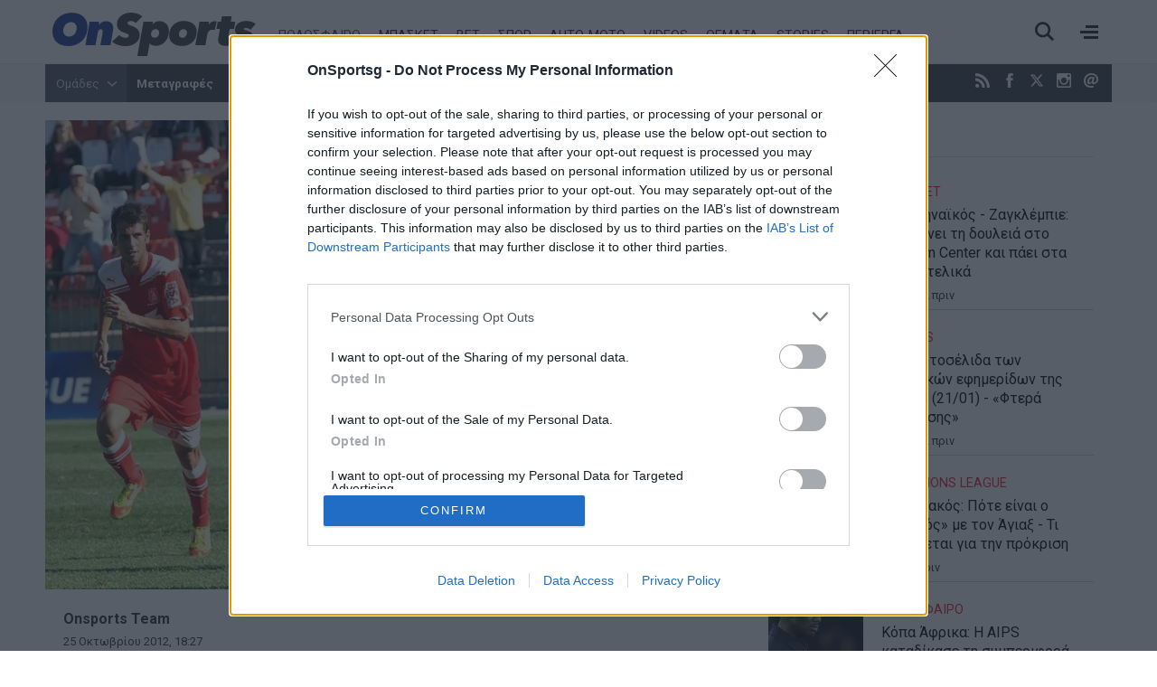

--- FILE ---
content_type: text/html; charset=utf-8
request_url: https://www.onsports.gr/podosfairo/story/263495/stin-paratasi-o-panserraikos-2-1-ti-glyfada
body_size: 19420
content:
<!DOCTYPE HTML>
<html lang="el">
<head>
<base href="https://www.onsports.gr/podosfairo/story/263495/stin-paratasi-o-panserraikos-2-1-ti-glyfada" />
	<meta http-equiv="content-type" content="text/html; charset=utf-8" />
	<meta name="keywords" content="ΚΥΠΕΛΛΟ ΕΛΛΑΔΑΣ,ΚΥΠΕΛΛΟ ΕΛΛΑΔΑΣ" />
	<meta name="news_keywords" content="ΚΥΠΕΛΛΟ ΕΛΛΑΔΑΣ,ΚΥΠΕΛΛΟ ΕΛΛΑΔΑΣ" />
	<meta name="author" content="Onsports Team" />
	<meta name="thumbnail" content="https://cdn.onsmd.gr/media/com_news/story/2012/10/25/263495/main/52e41dedbb2b497f582693b97a0a35a2.jpg" />
	<meta name="item-image" content="https://cdn.onsmd.gr/media/com_news/story/2012/10/25/263495/main/52e41dedbb2b497f582693b97a0a35a2.jpg" />
	<meta name="viewport" content="width=device-width, initial-scale=1.0" />
	<meta property="news:tags" content="11272,11272" />
	<meta name="description" content="Τον Οδυσσέα Κορδελιού θα αντιμετωπίσει στη 2η φάση του Κυπέλλου Ελλάδας ο Πανσερραϊκός μετά την πρόκρισή του με 2-1 επί του ΑΟ Γλυφάδας στην παράταση.
" />
	<meta name="generator" content="Joomla! - Open Source Content Management" />
	<title>Στην παράταση ο Πανσερραϊκός, 2-1 τη Γλυφάδα - Onsports.gr</title>
	<link href="https://www.onsports.gr/podosfairo/story/263495/stin-paratasi-o-panserraikos-2-1-ti-glyfada" rel="canonical" />
	<link href="https://onsports.bbend.net/templates/kgt_onsports/images/favicon.ico" rel="shortcut icon" type="image/vnd.microsoft.icon" />
	<link href="https://onsports.bbend.net/templates/kgt_onsports/images/touch-icon-iphone.png" rel="apple-touch-icon" />
	<link href="https://onsports.bbend.net/templates/kgt_onsports/images/touch-icon-ipad.png" rel="apple-touch-icon" sizes="76x76" />
	<link href="https://onsports.bbend.net/templates/kgt_onsports/images/touch-icon-iphone-retina.png" rel="apple-touch-icon" sizes="120x120" />
	<link href="https://onsports.bbend.net/templates/kgt_onsports/images/touch-icon-ipad-retina.png" rel="apple-touch-icon" sizes="152x152" />
	<link href="https://fonts.googleapis.com/css?family=Roboto+Condensed:700|Roboto+Slab|Roboto:400,400i,700,700,900i&amp;subset=greek-ext" rel="stylesheet" />
	<link href="https://onsports.bbend.net/stylesheets/0.4.39/kgt_onsports/css/style.min.css" rel="stylesheet" />
	<meta property="og:site_name" content="Onsports.gr"/>
	<meta property="og:url" content="https://www.onsports.gr/podosfairo/story/263495/stin-paratasi-o-panserraikos-2-1-ti-glyfada"/>
	<meta property="og:title" content="Στην παράταση ο Πανσερραϊκός, 2-1 τη Γλυφάδα"/>
	<meta property="og:type" content="article"/>
	<meta property="article:published_time" content="2012-10-25T18:27:23+03:00"/>
	<meta property="article:publisher" content="https://www.facebook.com/onsports"/>
	<meta property="article:tag" content="ΚΥΠΕΛΛΟ ΕΛΛΑΔΑΣ"/>
	<meta property="og:description" content="Τον Οδυσσέα Κορδελιού θα αντιμετωπίσει στη 2η φάση του Κυπέλλου Ελλάδας ο Πανσερραϊκός μετά την πρόκρισή του με 2-1 επί του ΑΟ Γλυφάδας στην παράταση.
"/>
	<meta property="og:image" content="https://cdn.onsmd.gr/media/com_news/story/2012/10/25/263495/main/52e41dedbb2b497f582693b97a0a35a2.jpg"/>
	<meta property="og:image:width" content="1200"/>
	<meta property="og:image:height" content="628"/>
	<meta property="fb:app_id" content="216083145215429"/>
	<meta property="fb:pages" content="158325784220099" />



	
<!-- InMobi Choice. Consent Manager Tag v3.0 (for TCF 2.2) -->
<script type="text/javascript" async=true>
(function() {
  if (navigator.userAgent.indexOf('Lighthouse') !== -1) {
      return;
	}
  var host = window.location.hostname;
  var element = document.createElement('script');
  var firstScript = document.getElementsByTagName('script')[0];
  var url = 'https://cmp.inmobi.com'
    .concat('/choice/', 'eLT_jqyFg7ftW', '/', host, '/choice.js?tag_version=V3');
  var uspTries = 0;
  var uspTriesLimit = 3;
  element.async = true;
  element.type = 'text/javascript';
  element.src = url;

  firstScript.parentNode.insertBefore(element, firstScript);

  function makeStub() {
    var TCF_LOCATOR_NAME = '__tcfapiLocator';
    var queue = [];
    var win = window;
    var cmpFrame;

    function addFrame() {
      var doc = win.document;
      var otherCMP = !!(win.frames[TCF_LOCATOR_NAME]);

      if (!otherCMP) {
        if (doc.body) {
          var iframe = doc.createElement('iframe');

          iframe.style.cssText = 'display:none';
          iframe.name = TCF_LOCATOR_NAME;
          doc.body.appendChild(iframe);
        } else {
          setTimeout(addFrame, 5);
        }
      }
      return !otherCMP;
    }

    function tcfAPIHandler() {
      var gdprApplies;
      var args = arguments;

      if (!args.length) {
        return queue;
      } else if (args[0] === 'setGdprApplies') {
        if (
          args.length > 3 &&
          args[2] === 2 &&
          typeof args[3] === 'boolean'
        ) {
          gdprApplies = args[3];
          if (typeof args[2] === 'function') {
            args[2]('set', true);
          }
        }
      } else if (args[0] === 'ping') {
        var retr = {
          gdprApplies: gdprApplies,
          cmpLoaded: false,
          cmpStatus: 'stub'
        };

        if (typeof args[2] === 'function') {
          args[2](retr);
        }
      } else {
        if(args[0] === 'init' && typeof args[3] === 'object') {
          args[3] = Object.assign(args[3], { tag_version: 'V3' });
        }
        queue.push(args);
      }
    }

    function postMessageEventHandler(event) {
      var msgIsString = typeof event.data === 'string';
      var json = {};

      try {
        if (msgIsString) {
          json = JSON.parse(event.data);
        } else {
          json = event.data;
        }
      } catch (ignore) {}

      var payload = json.__tcfapiCall;

      if (payload) {
        window.__tcfapi(
          payload.command,
          payload.version,
          function(retValue, success) {
            var returnMsg = {
              __tcfapiReturn: {
                returnValue: retValue,
                success: success,
                callId: payload.callId
              }
            };
            if (msgIsString) {
              returnMsg = JSON.stringify(returnMsg);
            }
            if (event && event.source && event.source.postMessage) {
              event.source.postMessage(returnMsg, '*');
            }
          },
          payload.parameter
        );
      }
    }

    while (win) {
      try {
        if (win.frames[TCF_LOCATOR_NAME]) {
          cmpFrame = win;
          break;
        }
      } catch (ignore) {}

      if (win === window.top) {
        break;
      }
      win = win.parent;
    }
    if (!cmpFrame) {
      addFrame();
      win.__tcfapi = tcfAPIHandler;
      win.addEventListener('message', postMessageEventHandler, false);
    }
  };

  makeStub();

  var uspStubFunction = function() {
    var arg = arguments;
    if (typeof window.__uspapi !== uspStubFunction) {
      setTimeout(function() {
        if (typeof window.__uspapi !== 'undefined') {
          window.__uspapi.apply(window.__uspapi, arg);
        }
      }, 500);
    }
  };

  var checkIfUspIsReady = function() {
    uspTries++;
    if (window.__uspapi === uspStubFunction && uspTries < uspTriesLimit) {
      console.warn('USP is not accessible');
    } else {
      clearInterval(uspInterval);
    }
  };

  if (typeof window.__uspapi === 'undefined') {
    window.__uspapi = uspStubFunction;
    var uspInterval = setInterval(checkIfUspIsReady, 6000);
  }
})();
</script>
<!-- End InMobi Choice. Consent Manager Tag v3.0 (for TCF 2.2) --><!-- new implementation -->

<script>
window.dfp_targeting = {
  "site" : "onsports",
  "pagetype": "story",
    "section": "podosfairo",
      "category": "podosfairo",
      "tagid": ["11272","11272"],
      "storyid" : "263495"
  };
</script>

<script>
  var googletag = googletag || {};
  googletag.cmd = googletag.cmd || [];
</script>

<script>
	googletag.cmd.push(function() {
		googletag.pubads().setTargeting("site", "onsports");
		googletag.pubads().setTargeting("pageType", "story");
		googletag.pubads().setTargeting("pageSection", "podosfairo");
		googletag.pubads().setTargeting("pageCategory", "podosfairo");
		googletag.pubads().setTargeting("storyid", "263495");
				googletag.pubads().setTargeting("tagid", ["11272","11272"]);
		
		googletag.pubads().addEventListener('impressionViewable', function(event) {
			var slot = event.slot;
			if (slot.getTargeting('refresh').indexOf('true') > -1) {
				setTimeout(function() {
					var admanSkin = document.getElementById('adman-skin');
					if (admanSkin){ admanSkin.parentNode.removeChild(admanSkin);}
					googletag.pubads().refresh([slot]);
				}, 15000);
			}
		});

		
				googletag.pubads().disableInitialLoad();
		
				googletag.pubads().enableSingleRequest();
			
		
		googletag.enableServices();
	});
</script>
<script type="application/json" id="page-info">
	{"contentId":"263495","contentTitle":"Στην παράταση ο Πανσερραϊκός, 2-1 τη Γλυφάδα","contentType":"story","section":"podosfairo","datePublished":"25-10-2012","timePublished":"18","editorId":"103","author":"","isHosted":"false","isHostedFor":"none","length":0,"mediaTypes":[],"embedTypes":[],"images":0,"photos":0,"videos":0,"embeds":0}</script>

<!-- index -->
<script async src="https://www.googletagmanager.com/gtag/js?id=UA-20846875-1"></script>
	<script>

	var hit_source = 'none';
	var hit_medium = 'none';
	if (typeof URL === "function" && document.referrer) {

		var doc_location = new URL(document.location);
		var doc_referrer = new URL(document.referrer);

		if (doc_location.hostname !== doc_referrer.hostname) {
			hit_source = doc_referrer.hostname;
		}

		var params = doc_location.searchParams;
		let utm_medium = params.get('utm_medium');
		if (utm_medium) {
			hit_medium = utm_medium;
		}
	}

	window.dataLayer = window.dataLayer || [];
	function gtag(){dataLayer.push(arguments);}
	gtag('js', new Date());

			gtag('config', 'UA-20846875-1', {
			'send_page_view': false,
			'anonymize_ip': true,
			'custom_map': {
				'dimension2': 'hit_source', 'dimension3': 'hit_medium',
				'dimension4': 'page_id','dimension5': 'content_type','dimension6': 'section',
				'dimension7': 'date_published','dimension8': 'time_published','dimension9': 'editor_id',
				'dimension10': 'author','dimension11': 'is_hosted','dimension12': 'is_hosted_for',
				'dimension13': 'images','dimension14': 'photos','dimension15': 'videos',
				'dimension16': 'embeds','dimension17': 'length'
			},
		});

		gtag('config', 'G-V1Y7CG290V', {
			'send_page_view': false,
			'page_id': 'f26dd11222181b9dacc678f890ab7311'
		});

		gtag('event', 'page_view', {
			'hit_source': hit_source,
			'hit_medium': hit_medium,
			'page_id': 'f26dd11222181b9dacc678f890ab7311',
			'content_type': 'story',
			'section': 'podosfairo',
			'date_published': '25-10-2012',
			'time_published': '18',
			'editor_id': '103',
			'author': '',
			'is_hosted': 'false',
			'is_hosted_for': 'none',
			'images': '0',
			'photos': '0',
			'videos': '0',
			'embeds': '0',
			'length': '0',
			'send_to': ['UA-20846875-1','G-V1Y7CG290V']
		});

	
	gtag('config', 'G-HRJMPC4ZXT');

</script>


	
	<style>
	/* quantcast overrides */
	.qc-cmp2-summary-buttons.qc-cmp2-summary-buttons.qc-cmp2-summary-buttons button:last-of-type { background: rgb(255,255,255); color: rgb(32,109,197); border: 1px solid rgb(32,109,197); }
	</style>

	
	<script type="application/json" class="joomla-script-options new">
	{"modules":[{"name":"Cmp","options":{
		"google":true,
		"prebid":true,
		"png": true,
		"tempo": true,
		"exitbee": true,
		"butterfly": true,
		"agora": false,
		"preroll": true,
		"groupm": true,
		"nielsen": false,
		"unilever": true,
		"smartAdserver": true
		}
	}, {"name": "SharingTools", "options": [] }]}
	</script>

		<script src="https://cdn.adsquirrel.ai/onsports.gr/chirp.js" async=""></script>

    <script>!function(n){if(!window.cnx){window.cnx={},window.cnx.cmd=[];var t=n.createElement('iframe');t.src='javascript:false'; t.display='none',t.onload=function(){var n=t.contentWindow.document,c=n.createElement('script');c.src='//cd.connatix.com/connatix.player.js?cid=802bc865-afca-472a-8b42-6b7ce9fd58ba&pid=92848b30-887e-4108-96f7-5e79cabb5241',c.setAttribute('async','1'),c.setAttribute('type','text/javascript'),n.body.appendChild(c)},n.head.appendChild(t)}}(document);</script>
    
	
	<link rel="manifest" href="https://www.onsports.gr/manifest.json" />
	
	<script src="https://static.cleverpush.com/channel/loader/HHLdLqZC5KFcAPAz9.js" async></script>
	
			<script async src="https://onsports.bbend.net/static-js/0.7.31/version/js-site/main.min.js"></script>
	
	
</head>
<body id="com_news" class="site story-view itemid-139 section-139 ros-page view-layout-default el-gr-site">
<div id="fb-root"></div>

<div id="app-page">
	<div class="header">
		<div class="zone header-zone">

			<div class="header-area wide-screen">

				<a class="logo" href="https://www.onsports.gr">
					<img alt="Onsports.gr" src="https://onsports.bbend.net/templates/kgt_onsports/images/logo-on.svg">
				</a>

				<div class="menu-area">
					<ul class="nav menu">
						<li class="item-139 active "><a href="/podosfairo">ΠΟΔΟΣΦΑΙΡΟ</a></li>
						<li class="item-140"><a href="/basket">ΜΠΑΣΚΕΤ</a></li>
						<li class="item-250 menu-more"><a href="/bet">BET</a></li>
						<li class="item-141"><a href="/spor">ΣΠΟΡ</a></li>
						<li class="item-142"><a href="/auto-moto">AUTO-MOTO</a></li>
						<!--li class="item-144 menu-more"><a href="/politikes-eidhseis">ΕΙΔΗΣΕΙΣ</a></li-->
												<li class="item-146 menu-more"><a href="/videos">VIDEOS</a></li>
						<li class="item-641 menu-more"><a href="/themata">ΘΕΜΑΤΑ</a></li>
						<li class="item-317 menu-more"><a href="/afieromata">STORIES</a></li>
						<li class="item-147 menu-more"><a href="/perierga">ΠΕΡΙΕΡΓΑ</a></li>
					</ul>
				</div>

				<div class="header-right">
					<div class="burger"><span></span></div>
					<div class="search-toggle"><span></span></div>
				</div>
			</div>

			<div class="menu-sitemap in-page-modal-cnt">
				<div class="row in-page-modal structure-tree" id="sitemap">
					<div class="screen">
						<div class="menu-frame">
						

	
	<div class="sm5 md2">
	    <ul class="nav menu">
			<li class="item-139">
				<a class="parnt spacer" href="/podosfairo">Ποδόσφαιρο</a>
					
				<ul class="nav-child submenu">
					<li><a href="/podosfairo/superleague">Superleague</a></li>
					<li><a href="/podosfairo/superleague-2">Superleague 2</a></li>
					<li><a href="/podosfairo/football-league">Football League</a></li>
					<li><a href="/podosfairo/champions-league">Champions League</a></li>
					<li><a href="/podosfairo/europa-league">Europa League</a></li>
					<li><a href="/podosfairo/conference-league">Conference League</a></li>
				</ul>
			</li>
	    </ul>
	</div>
	
	<div class="sm5 md2">
	    <ul class="nav menu">		
			<li class="item-140">
				<a class="parnt spacer" href="/basket">Μπάσκετ</a>
				
				<ul class="nav-child submenu">
					<li><a href="/basket/basket-league">Basket League</a></li>
					<li><a href="/basket/euroleague">Euroleague</a></li>
					<li><a href="/basket/mundobasket">Mundobasket</a></li>
					<li><a href="/basket/nba">NBA</a></li>
					<li><a href="/basket/eurobasket">Eurobasket</a></li>
				</ul>
				
			</li>
	    </ul>
	</div>
	
	<div class="sm5 md2">
	    <ul class="nav menu">	
			<li class="item-141"><a class="parnt spacer" href="/spor">Σπορ</a></li>
			<li class="item-146"><a class="parnt spacer" href="/bet">Bet</a></li>
			<li class="item-145"><a class="parnt spacer" href="/videos">Videos</a></li>
	    </ul>
	</div>
	
	<div class="sm5 md2">
	    <ul class="nav menu">
			<li class="item-142"><a class="parnt spacer" href="/auto-moto">Auto-Moto</a></li>
			<li class="item-147"><a class="parnt spacer" href="/afieromata">Stories</a></li>
			<li class="item-147"><a class="parnt spacer" href="/perierga">Περίεργα</a></li>
			<li class="item-145"><a class="parnt spacer" href="/themata">Θέματα</a></li>
			<!--li class="item-144"><a class="parnt spacer" href="/news">Ειδήσεις</a></li-->
					</ul>
	</div>
	
	<div class="sm5 md2">
	    <ul class="nav menu">
			<li class="item-144"><a class="parnt spacer" href="/latest-news">Τελευταία νέα</a></li>
			<li class="item-144"><a class="parnt spacer" href="/newspapers">Εφημερίδες</a></li>
			<li class="item-145"><a href="/contact">Επικοινωνία</a></li>
			<li class="item-146"><a href="/terms-and-conditions">Όροι χρήσης</a></li>
			<li class="item-147"><a class="spacer" href="/advertise">Διαφήμιση</a></li>
			<li class="item-facebook"><a target="_blank" href="https://www.facebook.com/onsports">Facebook</a></li>
			<li class="item-twitter"><a target="_blank" href="https://www.twitter.com/OnSportsgr">Twitter</a></li>
			
			<li class="item-twitter"><a target="_blank" href="https://www.instagram.com/onsportsgr">Instagram</a></li>
		</ul>
	</div>
	
	<div class="clr"></div>
	
	



						</div>
						<div class="teams-frame">
							<h2>Ομάδες</h2>
							

		
		
			
			<div class="lg33">
				<div class="teams-menu">
					<h3>Ελλάδα</h3>
					
					<ul class="news-taxonomies">
	 
	
		<li class="taxonomy-block">
			
						<a href="/omades/olympiakos">
								
				Ολυμπιακός			</a>
						
		</li>
	
		
	 
	
		<li class="taxonomy-block">
			
						<a href="/omades/panathinaikos">
								
				Παναθηναϊκός			</a>
						
		</li>
	
		
	 
	
		<li class="taxonomy-block">
			
						<a href="/omades/aek">
								
				ΑΕΚ			</a>
						
		</li>
	
		
	 
	
		<li class="taxonomy-block">
			
						<a href="/omades/paok">
								
				ΠΑΟΚ			</a>
						
		</li>
	
		
	 
	
		<li class="taxonomy-block">
			
						<a href="/omades/pas-giannina">
								
				ΠΑΣ Γιάννινα			</a>
						
		</li>
	
		
	 
	
		<li class="taxonomy-block">
			
						<a href="/omades/panionios">
								
				Πανιώνιος			</a>
						
		</li>
	
		
	 
	
		<li class="taxonomy-block">
			
						<a href="/omades/asteras-tripolis">
								
				Αστέρας Τρίπολης			</a>
						
		</li>
	
		
	 
	
		<li class="taxonomy-block">
			
						<a href="/omades/atromitos">
								
				Ατρόμητος			</a>
						
		</li>
	
		
	 
	
		<li class="taxonomy-block">
			
						<a href="/omades/aris">
								
				Άρης			</a>
						
		</li>
	
		
	 
	
		<li class="taxonomy-block">
			
						<a href="/omades/ofi">
								
				ΟΦΗ			</a>
						
		</li>
	
		
	 
	
		<li class="taxonomy-block">
			
						<a href="/omades/ellada">
								
				Ελλάδα			</a>
						
		</li>
	
		
	</ul>


					
									
				</div>
			
			</div>
			
			
			<div class="lg33">
				
				<div class="teams-menu">
					<h3>Ευρώπη</h3>
				
					<ul class="news-taxonomies">
	 
	
		<li class="taxonomy-block">
			
						<a href="/omades/giouventous">
								
				Γιουβέντους			</a>
						
		</li>
	
		
	 
	
		<li class="taxonomy-block">
			
						<a href="/omades/bartselona">
								
				Μπαρτσελόνα			</a>
						
		</li>
	
		
	 
	
		<li class="taxonomy-block">
			
						<a href="/omades/real-madritis">
								
				Ρεάλ Μαδρίτης			</a>
						
		</li>
	
		
	 
	
		<li class="taxonomy-block">
			
						<a href="/omades/mantsester-giounaitent">
								
				Μάντσεστερ Γιουνάιτεντ			</a>
						
		</li>
	
		
	 
	
		<li class="taxonomy-block">
			
						<a href="/omades/tselsi">
								
				Τσέλσι			</a>
						
		</li>
	
		
	 
	
		<li class="taxonomy-block">
			
						<a href="/omades/arsenal">
								
				Άρσεναλ			</a>
						
		</li>
	
		
	 
	
		<li class="taxonomy-block">
			
						<a href="/omades/liverpoul">
								
				Λίβερπουλ			</a>
						
		</li>
	
		
	 
	
		<li class="taxonomy-block">
			
						<a href="/omades/mantsester-siti">
								
				Μάντσεστερ Σίτι			</a>
						
		</li>
	
		
	 
	
		<li class="taxonomy-block">
			
						<a href="/omades/bagern-monaxou">
								
				Μπάγερν Μονάχου			</a>
						
		</li>
	
		
	 
	
		<li class="taxonomy-block">
			
						<a href="/omades/milan">
								
				Μίλαν			</a>
						
		</li>
	
		
	</ul>


					
									</div>
				
			
			</div>
			
			<div class="lg33">
				
				<div class="teams-menu">
					<h3>Κόσμος</h3>
					
					<ul class="news-taxonomies">
	 
	
		<li class="taxonomy-block">
			
						<a href="/omades/milgouoki-baks">
								
				Μιλγουόκι Μπακς			</a>
						
		</li>
	
		
	 
	
		<li class="taxonomy-block">
			
						<a href="/omades/maiami-xit">
								
				Μαϊάμι Χιτ			</a>
						
		</li>
	
		
	 
	
		<li class="taxonomy-block">
			
						<a href="/omades/los-antzeles-leikers">
								
				Λος Άντζελες Λέικερς			</a>
						
		</li>
	
		
	 
	
		<li class="taxonomy-block">
			
						<a href="/omades/niou-giork-niks">
								
				Νιου Γιορκ Νικς			</a>
						
		</li>
	
		
	 
	
		<li class="taxonomy-block">
			
						<a href="/omades/sikago-bouls">
								
				Σικάγο Μπουλς			</a>
						
		</li>
	
		
	 
	
		<li class="taxonomy-block">
			
						<a href="/omades/san-antonio-spers">
								
				Σαν Αντόνιο Σπερς			</a>
						
		</li>
	
		
	 
	
		<li class="taxonomy-block">
			
						<a href="/omades/boston-seltiks">
								
				Μπόστον Σέλτικς			</a>
						
		</li>
	
		
	 
	
		<li class="taxonomy-block">
			
						<a href="/omades/dalas-maveriks">
								
				Ντάλας Μάβερικς			</a>
						
		</li>
	
		
	 
	
		<li class="taxonomy-block">
			
						<a href="/omades/oklaxoma-siti-thanter">
								
				Οκλαχόμα Σίτι Θάντερ			</a>
						
		</li>
	
		
	 
	
		<li class="taxonomy-block">
			
						<a href="/omades/klivelant-kavaliers">
								
				Κλίβελαντ Καβαλίερς			</a>
						
		</li>
	
		
	</ul>


					
									</div>
				
				
			</div>
			
			<div class="clr"></div>
		
						</div>
					</div>
				</div>
			</div>

			<div class="search-box in-page-modal-cnt">
				<div class="row in-page-modal site-search">
					<div class="screen">
					<div class="news-search">
						<form action="/search" method="get">
							<div class="pseudo-input">
								<input type="text" class="search-input" id="text_field" name="search" value="" placeholder="Αναζήτησε κάτι εδώ..." required />
							</div>
							<button>Αναζήτηση</button>
						</form>
					</div>
					</div>
				</div>
			</div>

		</div>
	</div>

	<div class="dfp-skin-box"></div>

		<div id="banner-prestitial" class="donotdisplay">
		
<!-- Onsports_Prestitial_1x1 -->
<div id="ad-position-90" class="js-ad-slot ad-unit " data-params='{"name":"slot_Onsports_Prestitial_1x1","slot":"Onsports_Prestitial_1x1","publisher":"4802660","sizes":[[1,1]],"position":"ad-position-90","collapse":false,"size_mapping":[],"fluid":0,"refresh":0,"devices":"mobile,tablet,desktop"}'></div>

	</div>
	

		<div id="dfp-skin-place"></div>
	<div id="banner-skin" class="donotdisplay">
		
<!-- 1x1_skin -->
<div id="ad-position-164" class="js-ad-slot ad-unit " data-params='{"name":"slot_1x1_skin","slot":"1x1_skin","publisher":"4802660","sizes":[[1,1]],"position":"ad-position-164","collapse":false,"size_mapping":["[1360,600],[[1,1]]"],"fluid":0,"refresh":1,"devices":["desktop"]}'></div>

	</div>
	
	<div class="page">

		
		<div class="zone top-zone">
			<div id="top" class="top-nav-area wide-screen">

				<div class="hot-tags">
					<span class="modal-toggler teams-toggler">Ομάδες <span class="icon"></span></span>
					
<ul class="hot-tags-list">
<li><a href="https://www.onsports.gr/tag/13303/metagrafes" target="_blank">Μεταγραφές</a></li>
<li><a href="https://www.onsports.gr/podosfairo/superleague" target="_blank">Super League</a></li>
<li><a href="https://www.onsports.gr/basket/euroleague" target="_blank">Euroleague</a></li>
<li><a href="https://www.onsports.gr/podosfairo" target="_blank">Ποδόσφαιρο</a></li>
<li class="teams-more"><a href="https://www.onsports.gr/podosfairo/superleague-2" target="_blank"></a></li>
<li class="teams-more"><a href="https://www.onsports.gr/news" target="_blank" style="font-size: 1em;">Ειδήσεις</a></li>
</ul>



				</div>

				<span class="social-links">
					<a class="icon-rss icon" href="/latest-news?format=feed" target="_blank" title="RSS"><span>RSS</span></a>
					<a class="icon-facebook icon" href="https://www.facebook.com/onsports" target="_blank" title="Facebook"><span>Facebook</span></a>
					<a class="icon icon-twitter-x-new" href="https://twitter.com/OnSportsgr" target="_blank" title="Twitter X"><svg width="16" height="16" style="fill: #fff;" viewBox="0 0 24 24"><path d="M18.2048 2.25H21.5128L14.2858 10.51L22.7878 21.75H16.1308L10.9168 14.933L4.95084 21.75H1.64084L9.37084 12.915L1.21484 2.25H8.04084L12.7538 8.481L18.2048 2.25ZM17.0438 19.77H18.8768L7.04484 4.126H5.07784L17.0438 19.77Z"></path></svg></a>
					<a class="icon-instagram icon" href="https://www.instagram.com/onsportsgr/" target="_blank" title="Instagram"><span>Instagram</span></a>
					<a class="icon-contact icon" href="/contact" title="Επικοινωνία"><span>Επικοινωνία</span></a>
				</span>

				<span class="today">
					<span class="day">Τετάρτη</span> 21 Ιανουαρίου 2026				</span>
			</div>
		</div>

		<div class="modal-box teams-modal-box">
			<div class="screen">
				<div class="teams-modal">
				

		
		
			
			<div class="lg33">
				<div class="teams-menu">
					<h3>Ελλάδα</h3>
					
					<ul class="news-taxonomies">
	 
	
		<li class="taxonomy-block">
			
						<a href="/omades/olympiakos">
								
				Ολυμπιακός			</a>
						
		</li>
	
		
	 
	
		<li class="taxonomy-block">
			
						<a href="/omades/panathinaikos">
								
				Παναθηναϊκός			</a>
						
		</li>
	
		
	 
	
		<li class="taxonomy-block">
			
						<a href="/omades/aek">
								
				ΑΕΚ			</a>
						
		</li>
	
		
	 
	
		<li class="taxonomy-block">
			
						<a href="/omades/paok">
								
				ΠΑΟΚ			</a>
						
		</li>
	
		
	 
	
		<li class="taxonomy-block">
			
						<a href="/omades/pas-giannina">
								
				ΠΑΣ Γιάννινα			</a>
						
		</li>
	
		
	 
	
		<li class="taxonomy-block">
			
						<a href="/omades/panionios">
								
				Πανιώνιος			</a>
						
		</li>
	
		
	 
	
		<li class="taxonomy-block">
			
						<a href="/omades/asteras-tripolis">
								
				Αστέρας Τρίπολης			</a>
						
		</li>
	
		
	 
	
		<li class="taxonomy-block">
			
						<a href="/omades/atromitos">
								
				Ατρόμητος			</a>
						
		</li>
	
		
	 
	
		<li class="taxonomy-block">
			
						<a href="/omades/aris">
								
				Άρης			</a>
						
		</li>
	
		
	 
	
		<li class="taxonomy-block">
			
						<a href="/omades/ofi">
								
				ΟΦΗ			</a>
						
		</li>
	
		
	 
	
		<li class="taxonomy-block">
			
						<a href="/omades/ellada">
								
				Ελλάδα			</a>
						
		</li>
	
		
	</ul>


					
									
				</div>
			
			</div>
			
			
			<div class="lg33">
				
				<div class="teams-menu">
					<h3>Ευρώπη</h3>
				
					<ul class="news-taxonomies">
	 
	
		<li class="taxonomy-block">
			
						<a href="/omades/giouventous">
								
				Γιουβέντους			</a>
						
		</li>
	
		
	 
	
		<li class="taxonomy-block">
			
						<a href="/omades/bartselona">
								
				Μπαρτσελόνα			</a>
						
		</li>
	
		
	 
	
		<li class="taxonomy-block">
			
						<a href="/omades/real-madritis">
								
				Ρεάλ Μαδρίτης			</a>
						
		</li>
	
		
	 
	
		<li class="taxonomy-block">
			
						<a href="/omades/mantsester-giounaitent">
								
				Μάντσεστερ Γιουνάιτεντ			</a>
						
		</li>
	
		
	 
	
		<li class="taxonomy-block">
			
						<a href="/omades/tselsi">
								
				Τσέλσι			</a>
						
		</li>
	
		
	 
	
		<li class="taxonomy-block">
			
						<a href="/omades/arsenal">
								
				Άρσεναλ			</a>
						
		</li>
	
		
	 
	
		<li class="taxonomy-block">
			
						<a href="/omades/liverpoul">
								
				Λίβερπουλ			</a>
						
		</li>
	
		
	 
	
		<li class="taxonomy-block">
			
						<a href="/omades/mantsester-siti">
								
				Μάντσεστερ Σίτι			</a>
						
		</li>
	
		
	 
	
		<li class="taxonomy-block">
			
						<a href="/omades/bagern-monaxou">
								
				Μπάγερν Μονάχου			</a>
						
		</li>
	
		
	 
	
		<li class="taxonomy-block">
			
						<a href="/omades/milan">
								
				Μίλαν			</a>
						
		</li>
	
		
	</ul>


					
									</div>
				
			
			</div>
			
			<div class="lg33">
				
				<div class="teams-menu">
					<h3>Κόσμος</h3>
					
					<ul class="news-taxonomies">
	 
	
		<li class="taxonomy-block">
			
						<a href="/omades/milgouoki-baks">
								
				Μιλγουόκι Μπακς			</a>
						
		</li>
	
		
	 
	
		<li class="taxonomy-block">
			
						<a href="/omades/maiami-xit">
								
				Μαϊάμι Χιτ			</a>
						
		</li>
	
		
	 
	
		<li class="taxonomy-block">
			
						<a href="/omades/los-antzeles-leikers">
								
				Λος Άντζελες Λέικερς			</a>
						
		</li>
	
		
	 
	
		<li class="taxonomy-block">
			
						<a href="/omades/niou-giork-niks">
								
				Νιου Γιορκ Νικς			</a>
						
		</li>
	
		
	 
	
		<li class="taxonomy-block">
			
						<a href="/omades/sikago-bouls">
								
				Σικάγο Μπουλς			</a>
						
		</li>
	
		
	 
	
		<li class="taxonomy-block">
			
						<a href="/omades/san-antonio-spers">
								
				Σαν Αντόνιο Σπερς			</a>
						
		</li>
	
		
	 
	
		<li class="taxonomy-block">
			
						<a href="/omades/boston-seltiks">
								
				Μπόστον Σέλτικς			</a>
						
		</li>
	
		
	 
	
		<li class="taxonomy-block">
			
						<a href="/omades/dalas-maveriks">
								
				Ντάλας Μάβερικς			</a>
						
		</li>
	
		
	 
	
		<li class="taxonomy-block">
			
						<a href="/omades/oklaxoma-siti-thanter">
								
				Οκλαχόμα Σίτι Θάντερ			</a>
						
		</li>
	
		
	 
	
		<li class="taxonomy-block">
			
						<a href="/omades/klivelant-kavaliers">
								
				Κλίβελαντ Καβαλίερς			</a>
						
		</li>
	
		
	</ul>


					
									</div>
				
				
			</div>
			
			<div class="clr"></div>
		
				</div>
			</div>
		</div>

				<div class="screen live-score-screen">
			

		</div>
		
				<div class="zone ad-zone top-ad-zone wide-screen">
			<div class="screen">

				<div class="ad-unit">
					
<!-- Onsports_Leaderboard_1 -->
<div id="ad-position-160" class="js-ad-slot ad-unit " data-params='{"name":"slot_Onsports_Leaderboard_1","slot":"Onsports_Leaderboard_1","publisher":"194637414","sizes":[[728,90],[970,250]],"position":"ad-position-160","collapse":false,"size_mapping":["[1024,500],[[728,90],[970,250]]"],"fluid":0,"refresh":0,"devices":"mobile,tablet,desktop"}'></div>

				</div>
			</div>
		</div>
		
		
				<div class="zone screen">
			<div id="news-story263495" class="story-area news-story">

	<div class="row section story-section">

		<div class="main-pack" id="app-story-263495-rail-1">

			<div class="main">

				

												<div class="story-image-block">

					<picture data-variations="medium-to-large">
						<source media="(min-width: 340px)" srcset="https://cdn.onsmd.gr/media/com_news/story/2012/10/25/263495/main/52e41dedbb2b497f582693b97a0a35a2.jpg">
						<source media="(min-width: 10px)" srcset="https://cdn.onsmd.gr/media/com_news/story/2012/10/25/263495/snapshot/52e41dedbb2b497f582693b97a0a35a2.jpg">
						<img src="https://cdn.onsmd.gr/media/com_news/story/2012/10/25/263495/main/52e41dedbb2b497f582693b97a0a35a2.jpg" srcset="https://cdn.onsmd.gr/media/com_news/story/2012/10/25/263495/main/52e41dedbb2b497f582693b97a0a35a2.jpg 340w, https://cdn.onsmd.gr/media/com_news/story/2012/10/25/263495/snapshot/52e41dedbb2b497f582693b97a0a35a2.jpg 300w" alt="Στην παράταση ο Πανσερραϊκός, 2-1 τη Γλυφάδα">
					</picture>

					
				</div>

								


				<div class="story-contents">

					
					<div class="clr"></div>

					<div class="story-meta story-author-full">
																											<span class="story-author-name">
								Onsports Team							</span>
													
												<span class="story-date">
							25 Οκτωβρίου 2012, 18:27						</span>
						
					</div>

					<div class="story-info">
												<a class="story-category" href="/podosfairo">ΠΟΔΟΣΦΑΙΡΟ</a>
						
																					/
							<a class="story-label" href="/omades/ao-glyfadas" title="AO Γλυφάδας">
								AO Γλυφάδας							</a>

															/
							<a class="story-label" href="/omades/panserraikos" title="Πανσερραϊκός">
								Πανσερραϊκός							</a>

																		</div>

										<h1 class="story-page-title">Στην παράταση ο Πανσερραϊκός, 2-1 τη Γλυφάδα</h1>
					
					

<svg aria-hidden="true" style="position: absolute; width: 0; height: 0; overflow: hidden;" version="1.1" xmlns="http://www.w3.org/2000/svg" xmlns:xlink="http://www.w3.org/1999/xlink">
<defs>
<symbol id="icon-mail" viewBox="0 0 32 32">
		<path d="M0 28h32v-24h-32zM30 26h-28v-14.313l14 7.5 14-7.5zM30 9.375l-14 7.5-14-7.5v-3.375h28z"></path>
	</symbol>
	<symbol id="icon-facebook" viewBox="0 0 64 64">
		<path d="M56,5.1H8c-1.6,0-3,1.4-3,3v48.8c0,1.7,1.3,3,3,3h25.9V38.7h-7v-8.3h7v-6.1 c0-7.1,4.3-10.9,10.5-10.9c3,0,5.9,0.2,6.7,0.3v7.7h-4.7c-3.4,0-4.1,1.6-4.1,4v5h8.1l-1,8.3h-7v21.2H56c1.6,0,3-1.4,3-3V8.1 C59,6.4,57.7,5.1,56,5.1">
		</path>
	</symbol>
	<symbol id="icon-twitter" viewBox="0 0 64 64">
		<path d="M60,15.2c-2.1,0.9-4.3,1.5-6.6,1.7c2.4-1.4,4.2-3.6,5.1-6.1c-2.2,1.3-4.7,2.2-7.3,2.7 c-2.1-2.2-5.1-3.5-8.4-3.5c-6.3,0-11.5,5-11.5,11.1c0,0.9,0.1,1.7,0.3,2.5C22,23.2,13.6,18.8,7.9,12c-1,1.6-1.6,3.5-1.6,5.6 c0,3.9,2,7.3,5.1,9.2c-1.9-0.1-3.7-0.6-5.2-1.4v0.1c0,5.4,4,9.9,9.2,10.9c-1,0.3-2,0.4-3,0.4c-0.7,0-1.5-0.1-2.2-0.2 c1.5,4.4,5.7,7.6,10.7,7.7c-3.9,3-8.9,4.8-14.3,4.8c-0.9,0-1.8-0.1-2.7-0.2c5.1,3.2,11.1,5,17.6,5c21.1,0,32.7-16.9,32.7-31.6 c0-0.5,0-1,0-1.4C56.5,19.4,58.5,17.4,60,15.2"></path>
	</symbol>
	<symbol id="icon-instagram" viewBox="0 0 64 64">
		<path d="M47,13.2c-1.9,0-3.5,1.6-3.5,3.6s1.6,3.6,3.5,3.6s3.5-1.6,3.5-3.6S49,13.2,47,13.2 L47,13.2z M31.9,23c-5.1,0-9.3,4.3-9.3,9.5s4.2,9.5,9.3,9.5s9.3-4.3,9.3-9.5S37,23,31.9,23L31.9,23z M31.9,46.7 c-7.7,0-14-6.4-14-14.2s6.3-14.2,14-14.2s14,6.4,14,14.2S39.6,46.7,31.9,46.7L31.9,46.7z M15.7,8.8c-3.9,0-7,3.2-7,7.1v33.2 c0,3.9,3.1,7.1,7,7.1h32.7c3.9,0,7-3.2,7-7.1V15.9c0-3.9-3.1-7.1-7-7.1C48.4,8.8,15.7,8.8,15.7,8.8z M48.3,60.9H15.7 C9.2,60.9,4,55.6,4,49.1V15.9C4,9.4,9.2,4.1,15.7,4.1h32.7C54.8,4.1,60,9.4,60,15.9v33.2C60,55.6,54.8,60.9,48.3,60.9L48.3,60.9z">
		</path>
	</symbol>
	<symbol id="icon-messenger" viewBox="0 0 32 32">
		<path d="M16,0C7.164,0,0,6.633,0,14.814c0,4.662,2.327,8.821,5.963,11.537V32l5.448-2.989c1.454,0.4,2.995,0.619,4.589,0.619 c8.836,0,16-6.633,16-14.815C32,6.633,24.836,0,16,0z M17.591,19.95l-4.074-4.345L5.565,19.95l8.746-9.284l4.174,4.345l7.852-4.345 L17.591,19.95z"/>
	</symbol>
	<symbol id="icon-viber" viewBox="0 0 32 32">
		<path d="M17.19,18.326c0,0,0.567,0.051,0.873-0.329l0.598-0.75c0.288-0.375,0.984-0.612,1.666-0.233
	c0.9,0.51,2.066,1.311,2.865,2.055c0.44,0.371,0.542,0.918,0.242,1.495l-0.002,0.012c-0.311,0.544-0.722,1.055-1.242,1.531 l-0.014,0.008c-0.586,0.489-1.26,0.773-1.981,0.539l-0.015-0.019c-1.295-0.367-4.404-1.953-6.386-3.532
	c-3.241-2.558-5.545-6.776-6.183-9.038l-0.021-0.013C7.357,9.328,7.644,8.653,8.131,8.067l0.009-0.01 c0.476-0.521,0.985-0.935,1.531-1.243l0.012-0.002c0.576-0.3,1.123-0.199,1.494,0.243c0.49,0.505,1.408,1.721,2.053,2.865 c0.379,0.68,0.142,1.377-0.23,1.664l-0.752,0.597c-0.379,0.308-0.329,0.876-0.329,0.876S13.03,17.266,17.19,18.326z M23.731,14.838 c-0.223,0-0.403-0.18-0.404-0.402c-0.02-2.439-0.752-4.384-2.179-5.775c-1.43-1.393-3.237-2.108-5.37-2.123 c-0.224-0.001-0.403-0.184-0.4-0.408c0.001-0.223,0.181-0.401,0.403-0.401h0.003c2.349,0.016,4.344,0.808,5.93,2.352
	c1.586,1.549,2.402,3.687,2.422,6.351c0.002,0.223-0.178,0.405-0.401,0.407H23.731z M21.605,14.006h-0.009
	c-0.225-0.005-0.401-0.19-0.396-0.413c0.031-1.384-0.364-2.504-1.208-3.425c-0.84-0.919-1.993-1.42-3.526-1.532
	c-0.224-0.018-0.391-0.211-0.375-0.434c0.018-0.223,0.211-0.391,0.433-0.374c1.727,0.126,3.094,0.73,4.065,1.793
	c0.978,1.067,1.457,2.409,1.42,3.989C22.004,13.83,21.824,14.006,21.605,14.006z M19.528,13.311c-0.216,0-0.393-0.168-0.404-0.386 c-0.068-1.373-0.715-2.045-2.035-2.117c-0.225-0.012-0.396-0.202-0.383-0.425c0.012-0.224,0.2-0.395,0.424-0.383 c1.745,0.093,2.713,1.092,2.803,2.885c0.012,0.223-0.16,0.414-0.385,0.424L19.528,13.311z M28.617,17.936
	c-0.808,6.503-5.562,6.913-6.44,7.194c-0.372,0.12-3.842,0.982-8.202,0.699c0,0-3.25,3.92-4.265,4.939
	c-0.159,0.158-0.345,0.223-0.47,0.194c-0.175-0.044-0.223-0.251-0.22-0.552l0.026-5.355v-0.001
	c-6.349-1.765-5.98-8.394-5.908-11.864S3.863,6.876,5.8,4.964c3.48-3.152,10.649-2.682,10.649-2.682
	c6.055,0.026,8.957,1.85,9.629,2.46C28.312,6.655,29.449,11.231,28.617,17.936z M27.747,3.119c-0.796-0.73-4.008-3.064-11.166-3.096 c0,0-8.439-0.51-12.554,3.266C1.736,5.58,0.931,8.931,0.845,13.086c-0.084,4.158-0.194,11.945,7.312,14.057l0.008,0.003L8.16,30.366 c0,0-0.047,1.305,0.812,1.572c1.039,0.321,1.648-0.67,2.641-1.738c0.544-0.588,1.295-1.448,1.862-2.107 c5.135,0.43,9.083-0.557,9.532-0.701c1.036-0.338,6.903-1.088,7.856-8.876C31.849,10.487,30.388,5.41,27.747,3.119z"/>
	</symbol>
	<symbol id="icon-linkedin" viewBox="0 0 32 32">
		<path d="M1.493,10.97h6.219v20.004H1.493V10.97z M4.603,1.026c1.988,0,3.603,1.615,3.603,3.606
			c0,1.989-1.615,3.604-3.603,3.604C2.611,8.237,1,6.622,1,4.633C1,2.642,2.611,1.026,4.603,1.026"/>
		<path d="M11.612,10.97h5.963v2.735h0.085c0.83-1.573,2.858-3.23,5.883-3.23c6.295,0,7.457,4.142,7.457,9.527v10.972
			h-6.215v-9.728c0-2.32-0.039-5.305-3.23-5.305c-3.234,0-3.729,2.529-3.729,5.138v9.895h-6.214V10.97z"/>
	</symbol>
	<symbol id="icon-whatsapp" viewBox="0 0 32 32">
		<path d="M1,31.071l2.119-7.74c-1.308-2.266-1.994-4.834-1.993-7.468C1.13,7.629,7.83,0.929,16.062,0.929
		c3.995,0.001,7.746,1.558,10.566,4.38C29.449,8.133,31,11.886,31,15.877c-0.005,8.235-6.704,14.936-14.938,14.936
		c-2.499-0.001-4.962-0.628-7.144-1.818L1,31.071z M9.285,26.291c2.105,1.248,4.115,1.998,6.772,1.999
		c6.843,0,12.416-5.568,12.421-12.416c0.003-6.859-5.546-12.421-12.41-12.424C9.221,3.45,3.65,9.02,3.647,15.864
		c-0.001,2.795,0.817,4.888,2.193,7.075l-1.255,4.583L9.285,26.291z M23.588,19.427c-0.094-0.154-0.342-0.247-0.717-0.436
		c-0.373-0.188-2.208-1.09-2.551-1.214c-0.342-0.124-0.589-0.188-0.839,0.188c-0.249,0.373-0.966,1.215-1.183,1.462
		c-0.217,0.249-0.437,0.281-0.81,0.094c-0.373-0.187-1.575-0.58-3.001-1.853c-1.109-0.989-1.859-2.212-2.076-2.586
		c-0.218-0.373-0.023-0.575,0.163-0.761c0.168-0.168,0.372-0.437,0.56-0.654c0.19-0.216,0.251-0.372,0.377-0.622
		c0.125-0.248,0.063-0.467-0.031-0.654c-0.095-0.186-0.84-2.023-1.15-2.771c-0.304-0.727-0.612-0.629-0.84-0.64l-0.717-0.013 c-0.248,0-0.652,0.093-0.994,0.467s-1.307,1.276-1.307,3.113c0,1.838,1.338,3.612,1.524,3.861s2.631,4.02,6.375,5.636 c0.891,0.385,1.586,0.613,2.128,0.785c0.894,0.285,1.707,0.244,2.35,0.15c0.719-0.108,2.209-0.904,2.521-1.776
		S23.682,19.584,23.588,19.427z"/>
	</symbol>
	<symbol id="icon-chain" viewBox="0 0 32 32">
		<path d="M28.223,23.485C28.223,23.004 28.086,22.524 27.674,22.18L23.622,18.129C23.279,17.717 22.798,17.579 22.249,17.579C21.7,17.579 21.288,17.785 20.876,18.197L21.631,18.953C21.7,19.021 21.837,19.159 21.974,19.365C22.112,19.502 22.18,19.639 22.18,19.845C22.249,19.983 22.249,20.189 22.249,20.395C22.249,20.876 22.112,21.356 21.7,21.7C21.356,22.043 20.944,22.249 20.395,22.249C20.189,22.249 20.052,22.249 19.845,22.18C19.708,22.112 19.502,22.043 19.365,21.906C19.159,21.837 19.09,21.7 18.953,21.631C18.884,21.562 18.747,21.425 18.541,21.219C18.335,21.013 18.266,20.876 18.197,20.876C17.785,21.219 17.579,21.7 17.579,22.249C17.579,22.798 17.717,23.279 18.129,23.622L22.112,27.674C22.524,28.017 22.936,28.223 23.485,28.223C23.966,28.223 24.446,28.017 24.79,27.674L27.674,24.858C28.086,24.446 28.223,24.034 28.223,23.485ZM14.421,9.682C14.421,9.133 14.283,8.721 13.871,8.378L9.888,4.258C9.476,3.914 9.064,3.708 8.515,3.708C8.034,3.708 7.554,3.914 7.21,4.258L4.326,7.142C3.914,7.485 3.777,7.966 3.777,8.446C3.777,8.996 3.914,9.408 4.326,9.751L8.378,13.871C8.721,14.215 9.202,14.421 9.751,14.421C10.3,14.421 10.712,14.215 11.124,13.803C11.124,13.734 10.987,13.597 10.781,13.391L10.026,12.635C9.888,12.429 9.82,12.292 9.82,12.155C9.751,11.948 9.751,11.811 9.751,11.605C9.751,11.056 9.888,10.644 10.3,10.232C10.644,9.888 11.056,9.682 11.605,9.682C11.811,9.682 11.948,9.751 12.155,9.751C12.292,9.82 12.498,9.888 12.635,10.026C12.841,10.163 12.91,10.232 13.047,10.3C13.116,10.369 13.253,10.506 13.459,10.712C13.665,10.918 13.734,11.056 13.803,11.124C14.215,10.712 14.421,10.232 14.421,9.682ZM32,23.485C32,25.064 31.451,26.438 30.352,27.468L27.468,30.352C26.369,31.451 25.064,32 23.485,32C21.906,32 20.532,31.451 19.502,30.352L15.451,26.232C14.352,25.202 13.803,23.828 13.803,22.249C13.803,20.67 14.352,19.296 15.519,18.197L13.803,16.481C12.704,17.579 11.33,18.197 9.751,18.197C8.172,18.197 6.798,17.648 5.7,16.549L1.648,12.429C0.549,11.33 0,10.026 0,8.446C0,6.867 0.549,5.562 1.648,4.464L4.532,1.579C5.631,0.481 6.936,0 8.515,0C10.094,0 11.468,0.549 12.498,1.648L16.549,5.7C17.648,6.798 18.197,8.103 18.197,9.682C18.197,11.262 17.648,12.635 16.481,13.803L18.197,15.519C19.296,14.352 20.67,13.803 22.249,13.803C23.828,13.803 25.202,14.352 26.3,15.451L30.352,19.502C31.451,20.601 32,21.974 32,23.485Z" />
	</symbol>
	<symbol id="icon-tick" viewBox="0 0 32 32">
		<path d="M32,8.543C32,9.05 31.855,9.557 31.421,9.919L16.507,24.905L13.683,27.729C13.249,28.09 12.814,28.308 12.235,28.308C11.729,28.308 11.222,28.09 10.86,27.729L0.579,17.448C0.145,17.014 0,16.579 0,16C0,15.493 0.145,14.986 0.579,14.624L3.33,11.801C3.765,11.439 4.199,11.222 4.778,11.222C5.285,11.222 5.792,11.439 6.154,11.801L12.235,17.882L25.846,4.271C26.208,3.91 26.715,3.692 27.222,3.692C27.801,3.692 28.235,3.91 28.67,4.271L31.421,7.095C31.855,7.529 32,7.964 32,8.543Z" style="fill-rule:nonzero;"/>
	</symbol>
</defs>
</svg>


<aside class="share-links sharing-tool">

	
	<a class="share-item share-facebook" rel="nofollow noopener" target="_blank" href="https://www.facebook.com/sharer.php?u=https%3A%2F%2Fwww.onsports.gr%2Fpodosfairo%2Fstory%2F263495%2Fstin-paratasi-o-panserraikos-2-1-ti-glyfada" title="Κοινοποίηση στο Facebook">
		<svg class="icon icon-facebook"><use xlink:href="#icon-facebook"></use></svg>
	</a>
	<a class="share-item share-twitter share-x" rel="nofollow noopener" target="_blank" href="https://twitter.com/intent/tweet?text=%CE%A3%CF%84%CE%B7%CE%BD+%CF%80%CE%B1%CF%81%CE%AC%CF%84%CE%B1%CF%83%CE%B7+%CE%BF+%CE%A0%CE%B1%CE%BD%CF%83%CE%B5%CF%81%CF%81%CE%B1%CF%8A%CE%BA%CF%8C%CF%82%2C+2-1+%CF%84%CE%B7+%CE%93%CE%BB%CF%85%CF%86%CE%AC%CE%B4%CE%B1+-+https%3A%2F%2Fwww.onsports.gr%2Fpodosfairo%2Fstory%2F263495%2Fstin-paratasi-o-panserraikos-2-1-ti-glyfada"  title="Κοινοποίηση στο Twitter X">
		<svg class="icon icon-x" viewBox="0 0 512 512">
			<path d="M389.2 48h70.6L305.6 224.2 487 464H345L233.7 318.6 106.5 464H35.8L200.7 275.5 26.8 48H172.4L272.9 180.9 389.2 48zM364.4 421.8h39.1L151.1 88h-42L364.4 421.8z"/>
		</svg>
	</a>

	<span class="share-item share-messenger" onclick="javascript:shareToMessenger('https%3A%2F%2Fwww.onsports.gr%2Fpodosfairo%2Fstory%2F263495%2Fstin-paratasi-o-panserraikos-2-1-ti-glyfada');" title="Κοινοποίηση στο Messenger">
		<svg width="22" height="22">
			<use xlink:href="#icon-messenger"></use>
		</svg>
	</span>

	<a class="share-item share-viber" href="viber://forward?text=%CE%A3%CF%84%CE%B7%CE%BD+%CF%80%CE%B1%CF%81%CE%AC%CF%84%CE%B1%CF%83%CE%B7+%CE%BF+%CE%A0%CE%B1%CE%BD%CF%83%CE%B5%CF%81%CF%81%CE%B1%CF%8A%CE%BA%CF%8C%CF%82%2C+2-1+%CF%84%CE%B7+%CE%93%CE%BB%CF%85%CF%86%CE%AC%CE%B4%CE%B1+-+https%3A%2F%2Fwww.onsports.gr%2Fpodosfairo%2Fstory%2F263495%2Fstin-paratasi-o-panserraikos-2-1-ti-glyfada" target="_blank" title="Αποστολή μέσω Viber">
		<svg width="22" height="22" aria-label="Αποστολή μέσω Viber" role="img"><use xlink:href="#icon-viber"></use></svg>
	</a>

	<a class="share-item share-whatsapp" href="https://wa.me/?text=%CE%A3%CF%84%CE%B7%CE%BD+%CF%80%CE%B1%CF%81%CE%AC%CF%84%CE%B1%CF%83%CE%B7+%CE%BF+%CE%A0%CE%B1%CE%BD%CF%83%CE%B5%CF%81%CF%81%CE%B1%CF%8A%CE%BA%CF%8C%CF%82%2C+2-1+%CF%84%CE%B7+%CE%93%CE%BB%CF%85%CF%86%CE%AC%CE%B4%CE%B1+-+https%3A%2F%2Fwww.onsports.gr%2Fpodosfairo%2Fstory%2F263495%2Fstin-paratasi-o-panserraikos-2-1-ti-glyfada" target="_blank" title="Αποστολή μέσω Whatsapp">
		<svg width="22" height="22" aria-label="Αποστολή μέσω Whatsapp" role="img"><use xlink:href="#icon-whatsapp"></use></svg>
	</a>

	<a class="share-item share-linkedin" href="https://www.linkedin.com/sharing/share-offsite/?url=https%3A%2F%2Fwww.onsports.gr%2Fpodosfairo%2Fstory%2F263495%2Fstin-paratasi-o-panserraikos-2-1-ti-glyfada" target="_blank" aria-label="Κοινοποίηση στο Linkedin" title="Κοινοποίηση στο Linkedin">
		<svg class="icon icon-linkedin"><use xlink:href="#icon-linkedin"></use></svg>
	</a>

	<span class="share-item share-copy" data-url="https://www.onsports.gr/podosfairo/story/263495/stin-paratasi-o-panserraikos-2-1-ti-glyfada" onclick="javascript:copyItemUrl(this); return false;" title="Αντιγραφή συνδέσμου" area-label="Copied!">
		<svg class="icon icon-chain"><use xlink:href="#icon-chain"></use></svg>
		<svg class="icon icon-tick"><use xlink:href="#icon-tick"></use></svg>
	</span>

	<a target="_blank" class="share-item share-mail" rel="nofollow noopener" href="mailto:?subject=Στην%20παράταση%20ο%20Πανσερραϊκός,%202-1%20τη%20Γλυφάδα&amp;body=https%3A%2F%2Fwww.onsports.gr%2Fpodosfairo%2Fstory%2F263495%2Fstin-paratasi-o-panserraikos-2-1-ti-glyfada" title="Αποστολή με email">
		<svg class="icon icon-mail"><use xlink:href="#icon-mail"></use></svg>
	</a>

</aside>

					
					

					
										<div class="story-intro">
						<p>Τον Οδυσσέα Κορδελιού θα αντιμετωπίσει στη 2η φάση του Κυπέλλου Ελλάδας ο Πανσερραϊκός μετά την πρόκρισή του με 2-1 επί του ΑΟ Γλυφάδας στην παράταση.</p>					</div>
					
					
					
					
										<div class="story-text story-fulltext">

						
						<p>Στη 2η φάση του Κυπέλλου Ελλάδας προκρίθηκε ο Πανσερραϊκός όπου θα αντιμετωπίσει τον Οδυσσέα Κορδελιού με στόχο την πρόκριση που θα τον φέρει απέναντι στον ΠΑΣ Γιάννινα.</p>
<p>Η ομάδα των Σερρών επικράτησε 2-1 του ΑΟ Γλυφάδας στην Αθήνα στην παράταση και έφτασε στο στόχο της. Μόλις στο 15’ ο Ράντιτς με πολύ ωραίο σουτ άνοιξε το σκορ για τα «λιοντάρια», ωστόσο ένα λεπτό αργότερα ήρθε η απάντηση από τους γηπεδούχους με τον Μουστογιάννη.</p>
<!-- Onsports_Rectangle_1 -->
<div id="ad-position-166" class="js-ad-slot ad-unit " data-params='{"name":"slot_Onsports_Rectangle_1","slot":"Onsports_Rectangle_1","publisher":"194637414","sizes":[[300,250],[300,600]],"position":"ad-position-166","collapse":false,"size_mapping":[],"fluid":1,"refresh":0,"devices":["mobile","tablet"]}'></div>

<p>Μέχρι και τη συμπλήρωση των 90 λεπτών στην αναμέτρηση δεν είχε αλλάξει κάτι με τις δύο ομάδες να οδηγούνται στην παράταση. Εκεί ο Πανσερραϊκός ήταν αυτός που πέτυχε το γκολ της πρόκρισης όταν στο 97’ ο Κιάσσος από κοντά δεν δυσκολεύτηκε να δώσει τη νίκη στην ομάδα του.</p>
<!-- Onsports_Inread_1x1 -->
<div id="ad-position-165" class="js-ad-slot ad-unit " data-params='{"name":"slot_Onsports_Inread_1x1","slot":"Onsports_Inread_1x1","publisher":"4802660","sizes":[[1,1]],"position":"ad-position-165","collapse":false,"size_mapping":[],"fluid":0,"refresh":0,"devices":"mobile,tablet,desktop"}'></div>

<p>Η Γλυφάδα είχε την ευκαιρία να στείλει το παιχνίδι στη διαδικασία των πέναλτι, ωστόσο στο 105’ το σουτ του Καζαντζή μετά από απόκρουση του Κουτζαβασίλη κατέληξε στο δοκάρι. &nbsp;</p>
<p><strong>ΑΟ ΓΛΥΦΑΔΑΣ:</strong> Χώνος, Χατζησαΐας, Κόντη, Καρλιάμπας, Κολοτούρος, Σκάρος, Ζαχαράτος, Καλογιάννης (61’ Νικόλτσης), Μουστογιάννης, Καϊμακαμούδης, Καζαντζής.<br /><strong>ΠΑΝΣΕΡΡΑΪΚΟΣ:</strong> Κουτζαβασίλης, Κιάσσος, Καψάλης (46’ Μπονέρης), Καρασαλίδης, Καρακώστας, Ανάκογλου, Παρασκευαΐδης (70’ Σιάκκας), Ράντιτς, Τοντόροφ, Τσούτσης (60’ Μπανγκουρά), Γκουγκουλιάς.</p>
<!-- Onsports_Rectangle_2 -->
<div id="ad-position-167" class="js-ad-slot ad-unit " data-params='{"name":"slot_Onsports_Rectangle_2","slot":"Onsports_Rectangle_2","publisher":"194637414","sizes":[[300,250],[300,600]],"position":"ad-position-167","collapse":false,"size_mapping":[],"fluid":1,"refresh":0,"devices":["mobile","tablet"]}'></div>

<!-- Onsports_Rectangle_3 -->
<div id="ad-position-185" class="js-ad-slot ad-unit " data-params='{"name":"slot_Onsports_Rectangle_3","slot":"Onsports_Rectangle_3","publisher":"194637414","sizes":[[300,250],[300,600]],"position":"ad-position-185","collapse":false,"size_mapping":[],"fluid":1,"refresh":0,"devices":["mobile","tablet"]}'></div>

																			
						
					</div>
					
					
					
					

					

					


					

																

										<div class="story-embed">

						
											</div>
					

										<div id="dfp-parallax-place-263495" class="dfp-parallax-place"></div>
					<div id="dfp-parallax-place"></div>
					<div>
						
<!-- Onsports_Parallax_Ros -->
<div id="ad-position-171" class="js-ad-slot ad-unit " data-params='{"name":"slot_Onsports_Parallax_Ros","slot":"Onsports_Parallax_Ros","publisher":"4802660","sizes":[[2,1]],"position":"ad-position-171","collapse":false,"size_mapping":[],"fluid":0,"refresh":0,"devices":["mobile"]}'></div>
					</div>
					<br/>
					

										
<!-- Onsports_Rectangle_Story_2 -->
<div id="ad-position-169" class="js-ad-slot ad-unit " data-params='{"name":"slot_Onsports_Rectangle_Story_2","slot":"Onsports_Rectangle_Story_2","publisher":"194637414","sizes":[[300,250],[300,600]],"position":"ad-position-169","collapse":false,"size_mapping":[],"fluid":1,"refresh":0,"devices":"mobile,tablet,desktop"}'></div>

<!-- Onsports_Rectangle_4 -->
<div id="ad-position-184" class="js-ad-slot ad-unit " data-params='{"name":"slot_Onsports_Rectangle_4","slot":"Onsports_Rectangle_4","publisher":"194637414","sizes":[[300,250],[300,600]],"position":"ad-position-184","collapse":false,"size_mapping":[],"fluid":1,"refresh":0,"devices":["mobile"]}'></div>
					
					

<svg aria-hidden="true" style="position: absolute; width: 0; height: 0; overflow: hidden;" version="1.1" xmlns="http://www.w3.org/2000/svg" xmlns:xlink="http://www.w3.org/1999/xlink">
<defs>
<symbol id="icon-mail" viewBox="0 0 32 32">
		<path d="M0 28h32v-24h-32zM30 26h-28v-14.313l14 7.5 14-7.5zM30 9.375l-14 7.5-14-7.5v-3.375h28z"></path>
	</symbol>
	<symbol id="icon-facebook" viewBox="0 0 64 64">
		<path d="M56,5.1H8c-1.6,0-3,1.4-3,3v48.8c0,1.7,1.3,3,3,3h25.9V38.7h-7v-8.3h7v-6.1 c0-7.1,4.3-10.9,10.5-10.9c3,0,5.9,0.2,6.7,0.3v7.7h-4.7c-3.4,0-4.1,1.6-4.1,4v5h8.1l-1,8.3h-7v21.2H56c1.6,0,3-1.4,3-3V8.1 C59,6.4,57.7,5.1,56,5.1">
		</path>
	</symbol>
	<symbol id="icon-twitter" viewBox="0 0 64 64">
		<path d="M60,15.2c-2.1,0.9-4.3,1.5-6.6,1.7c2.4-1.4,4.2-3.6,5.1-6.1c-2.2,1.3-4.7,2.2-7.3,2.7 c-2.1-2.2-5.1-3.5-8.4-3.5c-6.3,0-11.5,5-11.5,11.1c0,0.9,0.1,1.7,0.3,2.5C22,23.2,13.6,18.8,7.9,12c-1,1.6-1.6,3.5-1.6,5.6 c0,3.9,2,7.3,5.1,9.2c-1.9-0.1-3.7-0.6-5.2-1.4v0.1c0,5.4,4,9.9,9.2,10.9c-1,0.3-2,0.4-3,0.4c-0.7,0-1.5-0.1-2.2-0.2 c1.5,4.4,5.7,7.6,10.7,7.7c-3.9,3-8.9,4.8-14.3,4.8c-0.9,0-1.8-0.1-2.7-0.2c5.1,3.2,11.1,5,17.6,5c21.1,0,32.7-16.9,32.7-31.6 c0-0.5,0-1,0-1.4C56.5,19.4,58.5,17.4,60,15.2"></path>
	</symbol>
	<symbol id="icon-instagram" viewBox="0 0 64 64">
		<path d="M47,13.2c-1.9,0-3.5,1.6-3.5,3.6s1.6,3.6,3.5,3.6s3.5-1.6,3.5-3.6S49,13.2,47,13.2 L47,13.2z M31.9,23c-5.1,0-9.3,4.3-9.3,9.5s4.2,9.5,9.3,9.5s9.3-4.3,9.3-9.5S37,23,31.9,23L31.9,23z M31.9,46.7 c-7.7,0-14-6.4-14-14.2s6.3-14.2,14-14.2s14,6.4,14,14.2S39.6,46.7,31.9,46.7L31.9,46.7z M15.7,8.8c-3.9,0-7,3.2-7,7.1v33.2 c0,3.9,3.1,7.1,7,7.1h32.7c3.9,0,7-3.2,7-7.1V15.9c0-3.9-3.1-7.1-7-7.1C48.4,8.8,15.7,8.8,15.7,8.8z M48.3,60.9H15.7 C9.2,60.9,4,55.6,4,49.1V15.9C4,9.4,9.2,4.1,15.7,4.1h32.7C54.8,4.1,60,9.4,60,15.9v33.2C60,55.6,54.8,60.9,48.3,60.9L48.3,60.9z">
		</path>
	</symbol>
	<symbol id="icon-messenger" viewBox="0 0 32 32">
		<path d="M16,0C7.164,0,0,6.633,0,14.814c0,4.662,2.327,8.821,5.963,11.537V32l5.448-2.989c1.454,0.4,2.995,0.619,4.589,0.619 c8.836,0,16-6.633,16-14.815C32,6.633,24.836,0,16,0z M17.591,19.95l-4.074-4.345L5.565,19.95l8.746-9.284l4.174,4.345l7.852-4.345 L17.591,19.95z"/>
	</symbol>
	<symbol id="icon-viber" viewBox="0 0 32 32">
		<path d="M17.19,18.326c0,0,0.567,0.051,0.873-0.329l0.598-0.75c0.288-0.375,0.984-0.612,1.666-0.233
	c0.9,0.51,2.066,1.311,2.865,2.055c0.44,0.371,0.542,0.918,0.242,1.495l-0.002,0.012c-0.311,0.544-0.722,1.055-1.242,1.531 l-0.014,0.008c-0.586,0.489-1.26,0.773-1.981,0.539l-0.015-0.019c-1.295-0.367-4.404-1.953-6.386-3.532
	c-3.241-2.558-5.545-6.776-6.183-9.038l-0.021-0.013C7.357,9.328,7.644,8.653,8.131,8.067l0.009-0.01 c0.476-0.521,0.985-0.935,1.531-1.243l0.012-0.002c0.576-0.3,1.123-0.199,1.494,0.243c0.49,0.505,1.408,1.721,2.053,2.865 c0.379,0.68,0.142,1.377-0.23,1.664l-0.752,0.597c-0.379,0.308-0.329,0.876-0.329,0.876S13.03,17.266,17.19,18.326z M23.731,14.838 c-0.223,0-0.403-0.18-0.404-0.402c-0.02-2.439-0.752-4.384-2.179-5.775c-1.43-1.393-3.237-2.108-5.37-2.123 c-0.224-0.001-0.403-0.184-0.4-0.408c0.001-0.223,0.181-0.401,0.403-0.401h0.003c2.349,0.016,4.344,0.808,5.93,2.352
	c1.586,1.549,2.402,3.687,2.422,6.351c0.002,0.223-0.178,0.405-0.401,0.407H23.731z M21.605,14.006h-0.009
	c-0.225-0.005-0.401-0.19-0.396-0.413c0.031-1.384-0.364-2.504-1.208-3.425c-0.84-0.919-1.993-1.42-3.526-1.532
	c-0.224-0.018-0.391-0.211-0.375-0.434c0.018-0.223,0.211-0.391,0.433-0.374c1.727,0.126,3.094,0.73,4.065,1.793
	c0.978,1.067,1.457,2.409,1.42,3.989C22.004,13.83,21.824,14.006,21.605,14.006z M19.528,13.311c-0.216,0-0.393-0.168-0.404-0.386 c-0.068-1.373-0.715-2.045-2.035-2.117c-0.225-0.012-0.396-0.202-0.383-0.425c0.012-0.224,0.2-0.395,0.424-0.383 c1.745,0.093,2.713,1.092,2.803,2.885c0.012,0.223-0.16,0.414-0.385,0.424L19.528,13.311z M28.617,17.936
	c-0.808,6.503-5.562,6.913-6.44,7.194c-0.372,0.12-3.842,0.982-8.202,0.699c0,0-3.25,3.92-4.265,4.939
	c-0.159,0.158-0.345,0.223-0.47,0.194c-0.175-0.044-0.223-0.251-0.22-0.552l0.026-5.355v-0.001
	c-6.349-1.765-5.98-8.394-5.908-11.864S3.863,6.876,5.8,4.964c3.48-3.152,10.649-2.682,10.649-2.682
	c6.055,0.026,8.957,1.85,9.629,2.46C28.312,6.655,29.449,11.231,28.617,17.936z M27.747,3.119c-0.796-0.73-4.008-3.064-11.166-3.096 c0,0-8.439-0.51-12.554,3.266C1.736,5.58,0.931,8.931,0.845,13.086c-0.084,4.158-0.194,11.945,7.312,14.057l0.008,0.003L8.16,30.366 c0,0-0.047,1.305,0.812,1.572c1.039,0.321,1.648-0.67,2.641-1.738c0.544-0.588,1.295-1.448,1.862-2.107 c5.135,0.43,9.083-0.557,9.532-0.701c1.036-0.338,6.903-1.088,7.856-8.876C31.849,10.487,30.388,5.41,27.747,3.119z"/>
	</symbol>
	<symbol id="icon-linkedin" viewBox="0 0 32 32">
		<path d="M1.493,10.97h6.219v20.004H1.493V10.97z M4.603,1.026c1.988,0,3.603,1.615,3.603,3.606
			c0,1.989-1.615,3.604-3.603,3.604C2.611,8.237,1,6.622,1,4.633C1,2.642,2.611,1.026,4.603,1.026"/>
		<path d="M11.612,10.97h5.963v2.735h0.085c0.83-1.573,2.858-3.23,5.883-3.23c6.295,0,7.457,4.142,7.457,9.527v10.972
			h-6.215v-9.728c0-2.32-0.039-5.305-3.23-5.305c-3.234,0-3.729,2.529-3.729,5.138v9.895h-6.214V10.97z"/>
	</symbol>
	<symbol id="icon-whatsapp" viewBox="0 0 32 32">
		<path d="M1,31.071l2.119-7.74c-1.308-2.266-1.994-4.834-1.993-7.468C1.13,7.629,7.83,0.929,16.062,0.929
		c3.995,0.001,7.746,1.558,10.566,4.38C29.449,8.133,31,11.886,31,15.877c-0.005,8.235-6.704,14.936-14.938,14.936
		c-2.499-0.001-4.962-0.628-7.144-1.818L1,31.071z M9.285,26.291c2.105,1.248,4.115,1.998,6.772,1.999
		c6.843,0,12.416-5.568,12.421-12.416c0.003-6.859-5.546-12.421-12.41-12.424C9.221,3.45,3.65,9.02,3.647,15.864
		c-0.001,2.795,0.817,4.888,2.193,7.075l-1.255,4.583L9.285,26.291z M23.588,19.427c-0.094-0.154-0.342-0.247-0.717-0.436
		c-0.373-0.188-2.208-1.09-2.551-1.214c-0.342-0.124-0.589-0.188-0.839,0.188c-0.249,0.373-0.966,1.215-1.183,1.462
		c-0.217,0.249-0.437,0.281-0.81,0.094c-0.373-0.187-1.575-0.58-3.001-1.853c-1.109-0.989-1.859-2.212-2.076-2.586
		c-0.218-0.373-0.023-0.575,0.163-0.761c0.168-0.168,0.372-0.437,0.56-0.654c0.19-0.216,0.251-0.372,0.377-0.622
		c0.125-0.248,0.063-0.467-0.031-0.654c-0.095-0.186-0.84-2.023-1.15-2.771c-0.304-0.727-0.612-0.629-0.84-0.64l-0.717-0.013 c-0.248,0-0.652,0.093-0.994,0.467s-1.307,1.276-1.307,3.113c0,1.838,1.338,3.612,1.524,3.861s2.631,4.02,6.375,5.636 c0.891,0.385,1.586,0.613,2.128,0.785c0.894,0.285,1.707,0.244,2.35,0.15c0.719-0.108,2.209-0.904,2.521-1.776
		S23.682,19.584,23.588,19.427z"/>
	</symbol>
	<symbol id="icon-chain" viewBox="0 0 32 32">
		<path d="M28.223,23.485C28.223,23.004 28.086,22.524 27.674,22.18L23.622,18.129C23.279,17.717 22.798,17.579 22.249,17.579C21.7,17.579 21.288,17.785 20.876,18.197L21.631,18.953C21.7,19.021 21.837,19.159 21.974,19.365C22.112,19.502 22.18,19.639 22.18,19.845C22.249,19.983 22.249,20.189 22.249,20.395C22.249,20.876 22.112,21.356 21.7,21.7C21.356,22.043 20.944,22.249 20.395,22.249C20.189,22.249 20.052,22.249 19.845,22.18C19.708,22.112 19.502,22.043 19.365,21.906C19.159,21.837 19.09,21.7 18.953,21.631C18.884,21.562 18.747,21.425 18.541,21.219C18.335,21.013 18.266,20.876 18.197,20.876C17.785,21.219 17.579,21.7 17.579,22.249C17.579,22.798 17.717,23.279 18.129,23.622L22.112,27.674C22.524,28.017 22.936,28.223 23.485,28.223C23.966,28.223 24.446,28.017 24.79,27.674L27.674,24.858C28.086,24.446 28.223,24.034 28.223,23.485ZM14.421,9.682C14.421,9.133 14.283,8.721 13.871,8.378L9.888,4.258C9.476,3.914 9.064,3.708 8.515,3.708C8.034,3.708 7.554,3.914 7.21,4.258L4.326,7.142C3.914,7.485 3.777,7.966 3.777,8.446C3.777,8.996 3.914,9.408 4.326,9.751L8.378,13.871C8.721,14.215 9.202,14.421 9.751,14.421C10.3,14.421 10.712,14.215 11.124,13.803C11.124,13.734 10.987,13.597 10.781,13.391L10.026,12.635C9.888,12.429 9.82,12.292 9.82,12.155C9.751,11.948 9.751,11.811 9.751,11.605C9.751,11.056 9.888,10.644 10.3,10.232C10.644,9.888 11.056,9.682 11.605,9.682C11.811,9.682 11.948,9.751 12.155,9.751C12.292,9.82 12.498,9.888 12.635,10.026C12.841,10.163 12.91,10.232 13.047,10.3C13.116,10.369 13.253,10.506 13.459,10.712C13.665,10.918 13.734,11.056 13.803,11.124C14.215,10.712 14.421,10.232 14.421,9.682ZM32,23.485C32,25.064 31.451,26.438 30.352,27.468L27.468,30.352C26.369,31.451 25.064,32 23.485,32C21.906,32 20.532,31.451 19.502,30.352L15.451,26.232C14.352,25.202 13.803,23.828 13.803,22.249C13.803,20.67 14.352,19.296 15.519,18.197L13.803,16.481C12.704,17.579 11.33,18.197 9.751,18.197C8.172,18.197 6.798,17.648 5.7,16.549L1.648,12.429C0.549,11.33 0,10.026 0,8.446C0,6.867 0.549,5.562 1.648,4.464L4.532,1.579C5.631,0.481 6.936,0 8.515,0C10.094,0 11.468,0.549 12.498,1.648L16.549,5.7C17.648,6.798 18.197,8.103 18.197,9.682C18.197,11.262 17.648,12.635 16.481,13.803L18.197,15.519C19.296,14.352 20.67,13.803 22.249,13.803C23.828,13.803 25.202,14.352 26.3,15.451L30.352,19.502C31.451,20.601 32,21.974 32,23.485Z" />
	</symbol>
	<symbol id="icon-tick" viewBox="0 0 32 32">
		<path d="M32,8.543C32,9.05 31.855,9.557 31.421,9.919L16.507,24.905L13.683,27.729C13.249,28.09 12.814,28.308 12.235,28.308C11.729,28.308 11.222,28.09 10.86,27.729L0.579,17.448C0.145,17.014 0,16.579 0,16C0,15.493 0.145,14.986 0.579,14.624L3.33,11.801C3.765,11.439 4.199,11.222 4.778,11.222C5.285,11.222 5.792,11.439 6.154,11.801L12.235,17.882L25.846,4.271C26.208,3.91 26.715,3.692 27.222,3.692C27.801,3.692 28.235,3.91 28.67,4.271L31.421,7.095C31.855,7.529 32,7.964 32,8.543Z" style="fill-rule:nonzero;"/>
	</symbol>
</defs>
</svg>


<aside class="share-links sharing-tool">

	
	<a class="share-item share-facebook" rel="nofollow noopener" target="_blank" href="https://www.facebook.com/sharer.php?u=https%3A%2F%2Fwww.onsports.gr%2Fpodosfairo%2Fstory%2F263495%2Fstin-paratasi-o-panserraikos-2-1-ti-glyfada" title="Κοινοποίηση στο Facebook">
		<svg class="icon icon-facebook"><use xlink:href="#icon-facebook"></use></svg>
	</a>
	<a class="share-item share-twitter share-x" rel="nofollow noopener" target="_blank" href="https://twitter.com/intent/tweet?text=%CE%A3%CF%84%CE%B7%CE%BD+%CF%80%CE%B1%CF%81%CE%AC%CF%84%CE%B1%CF%83%CE%B7+%CE%BF+%CE%A0%CE%B1%CE%BD%CF%83%CE%B5%CF%81%CF%81%CE%B1%CF%8A%CE%BA%CF%8C%CF%82%2C+2-1+%CF%84%CE%B7+%CE%93%CE%BB%CF%85%CF%86%CE%AC%CE%B4%CE%B1+-+https%3A%2F%2Fwww.onsports.gr%2Fpodosfairo%2Fstory%2F263495%2Fstin-paratasi-o-panserraikos-2-1-ti-glyfada"  title="Κοινοποίηση στο Twitter X">
		<svg class="icon icon-x" viewBox="0 0 512 512">
			<path d="M389.2 48h70.6L305.6 224.2 487 464H345L233.7 318.6 106.5 464H35.8L200.7 275.5 26.8 48H172.4L272.9 180.9 389.2 48zM364.4 421.8h39.1L151.1 88h-42L364.4 421.8z"/>
		</svg>
	</a>

	<span class="share-item share-messenger" onclick="javascript:shareToMessenger('https%3A%2F%2Fwww.onsports.gr%2Fpodosfairo%2Fstory%2F263495%2Fstin-paratasi-o-panserraikos-2-1-ti-glyfada');" title="Κοινοποίηση στο Messenger">
		<svg width="22" height="22">
			<use xlink:href="#icon-messenger"></use>
		</svg>
	</span>

	<a class="share-item share-viber" href="viber://forward?text=%CE%A3%CF%84%CE%B7%CE%BD+%CF%80%CE%B1%CF%81%CE%AC%CF%84%CE%B1%CF%83%CE%B7+%CE%BF+%CE%A0%CE%B1%CE%BD%CF%83%CE%B5%CF%81%CF%81%CE%B1%CF%8A%CE%BA%CF%8C%CF%82%2C+2-1+%CF%84%CE%B7+%CE%93%CE%BB%CF%85%CF%86%CE%AC%CE%B4%CE%B1+-+https%3A%2F%2Fwww.onsports.gr%2Fpodosfairo%2Fstory%2F263495%2Fstin-paratasi-o-panserraikos-2-1-ti-glyfada" target="_blank" title="Αποστολή μέσω Viber">
		<svg width="22" height="22" aria-label="Αποστολή μέσω Viber" role="img"><use xlink:href="#icon-viber"></use></svg>
	</a>

	<a class="share-item share-whatsapp" href="https://wa.me/?text=%CE%A3%CF%84%CE%B7%CE%BD+%CF%80%CE%B1%CF%81%CE%AC%CF%84%CE%B1%CF%83%CE%B7+%CE%BF+%CE%A0%CE%B1%CE%BD%CF%83%CE%B5%CF%81%CF%81%CE%B1%CF%8A%CE%BA%CF%8C%CF%82%2C+2-1+%CF%84%CE%B7+%CE%93%CE%BB%CF%85%CF%86%CE%AC%CE%B4%CE%B1+-+https%3A%2F%2Fwww.onsports.gr%2Fpodosfairo%2Fstory%2F263495%2Fstin-paratasi-o-panserraikos-2-1-ti-glyfada" target="_blank" title="Αποστολή μέσω Whatsapp">
		<svg width="22" height="22" aria-label="Αποστολή μέσω Whatsapp" role="img"><use xlink:href="#icon-whatsapp"></use></svg>
	</a>

	<a class="share-item share-linkedin" href="https://www.linkedin.com/sharing/share-offsite/?url=https%3A%2F%2Fwww.onsports.gr%2Fpodosfairo%2Fstory%2F263495%2Fstin-paratasi-o-panserraikos-2-1-ti-glyfada" target="_blank" aria-label="Κοινοποίηση στο Linkedin" title="Κοινοποίηση στο Linkedin">
		<svg class="icon icon-linkedin"><use xlink:href="#icon-linkedin"></use></svg>
	</a>

	<span class="share-item share-copy" data-url="https://www.onsports.gr/podosfairo/story/263495/stin-paratasi-o-panserraikos-2-1-ti-glyfada" onclick="javascript:copyItemUrl(this); return false;" title="Αντιγραφή συνδέσμου" area-label="Copied!">
		<svg class="icon icon-chain"><use xlink:href="#icon-chain"></use></svg>
		<svg class="icon icon-tick"><use xlink:href="#icon-tick"></use></svg>
	</span>

	<a target="_blank" class="share-item share-mail" rel="nofollow noopener" href="mailto:?subject=Στην%20παράταση%20ο%20Πανσερραϊκός,%202-1%20τη%20Γλυφάδα&amp;body=https%3A%2F%2Fwww.onsports.gr%2Fpodosfairo%2Fstory%2F263495%2Fstin-paratasi-o-panserraikos-2-1-ti-glyfada" title="Αποστολή με email">
		<svg class="icon icon-mail"><use xlink:href="#icon-mail"></use></svg>
	</a>

</aside>

					

					

										<div class="clr"></div>
					<div class="story-tags">
						<ul>
							<li><span class="label">Tags</span></li>
																				<li>
								<a href="/tag/11272/kypello-elladas" title="&Kappa;&Upsilon;&Pi;&Epsilon;&Lambda;&Lambda;&Omicron; &Epsilon;&Lambda;&Lambda;&Alpha;&Delta;&Alpha;&Sigma;">
									ΚΥΠΕΛΛΟ ΕΛΛΑΔΑΣ								</a>
							</li>

							
													<li>
								<a href="/tag/11272/kypello-elladas" title="&Kappa;&Upsilon;&Pi;&Epsilon;&Lambda;&Lambda;&Omicron; &Epsilon;&Lambda;&Lambda;&Alpha;&Delta;&Alpha;&Sigma;">
									ΚΥΠΕΛΛΟ ΕΛΛΑΔΑΣ								</a>
							</li>

							
												</ul>
					</div>
					
					

					

					<div class="clr"></div>

					
					<div id="app-story-263495-textlinks" class="story-textlinks"></div>

					
					

					

				</div>

				<br />

				

				<div class="popular-now">
					<div class="module grid">
										</div>
				</div>

			</div>


			<div class="side story-side">

				<div class="side-space">
					<div class="rail-track">

						<div class="section-more">
							
		<div class="module latest-news list">
			
						
				<div class="module-content">
	


<div class="module-head">
	<h2>
			<a href="/latest-news">
		Ροή ειδήσεων
		</a>
		</h2>
</div>





	

<div class="news-stories">

	<div class="stories-block">
	 
	
		<div class="story-block odd-block ">
			
			
			
						<div class="story-media" style="background-image: url(https://cdn.onsmd.gr/media/com_news/story/2026/01/21/854761/thumb/PanathinaikosWBasket.jpg);">
				<img src="[data-uri]" />
			</div>
						
			
						<span class="story-category">ΜΠΑΣΚΕΤ</span>
						
			
						<div class="story-title">
								Παναθηναϊκός - Ζαγκλέμπιε: Τελειώνει τη δουλειά στο Telekom Center και πάει στα προημιτελικά							</div>
						
			
						<span class="story-date">16 λεπτά πριν</span>
						
			
			
						
						
						
						
						
									
			
			<a class="story-link" href="/basket/story/854761/panathinaikos-zagklempie-teleionei-ti-doyleia-sto-telekom-center-kai-paei-sta-proimitelika">Παναθηναϊκός - Ζαγκλέμπιε: Τελειώνει τη δουλειά στο Telekom Center και πάει στα προημιτελικά</a>
			
		</div>
		
	
	 
	
		<div class="story-block even-block ">
			
			
			
						<div class="story-media" style="background-image: url(https://cdn.onsmd.gr/media/com_news/story/2026/01/21/854760/thumb/Olympiacos.jpg);">
				<img src="[data-uri]" />
			</div>
						
			
						<span class="story-category">STORIES</span>
						
			
						<div class="story-title">
								Τα πρωτοσέλιδα των αθλητικών εφημερίδων της ημέρας (21/01) - «Φτερά πρόκρισης»							</div>
						
			
						<span class="story-date">30 λεπτά πριν</span>
						
			
			
						
						
						
						
						
									
			
			<a class="story-link" href="/afieromata/story/854760/ta-protoselida-ton-athlitikon-efimeridon-tis-imeras-21-01-ftera-prokrisis">Τα πρωτοσέλιδα των αθλητικών εφημερίδων της ημέρας (21/01) - «Φτερά πρόκρισης»</a>
			
		</div>
		
	
	 
	
		<div class="story-block odd-block ">
			
			
			
						<div class="story-media" style="background-image: url(https://cdn.onsmd.gr/media/com_news/story/2026/01/20/854759/thumb/OlympiacosAfter.jpg);">
				<img src="[data-uri]" />
			</div>
						
			
						<span class="story-category">CHAMPIONS LEAGUE</span>
						
			
						<div class="story-title">
								Ολυμπιακός: Πότε είναι ο «τελικός» με τον Άγιαξ - Τι χρειάζεται για την πρόκριση							</div>
						
			
						<span class="story-date">1 ώρα πριν</span>
						
			
			
						
						
						
						
						
									
			
			<a class="story-link" href="/podosfairo/champions-league/story/854759/olympiakos-pote-einai-o-telikos-me-ton-agiax-ti-xreiazetai-gia-tin-prokrisi">Ολυμπιακός: Πότε είναι ο «τελικός» με τον Άγιαξ - Τι χρειάζεται για την πρόκριση</a>
			
		</div>
		
	
	 
	
		<div class="story-block even-block ">
			
			
			
						<div class="story-media" style="background-image: url(https://cdn.onsmd.gr/media/com_news/story/2026/01/20/854723/thumb/Pape-Thiaw.jpg);">
				<img src="[data-uri]" />
			</div>
						
			
						<span class="story-category">ΠΟΔΟΣΦΑΙΡΟ</span>
						
			
						<div class="story-title">
								Κόπα Άφρικα: H AIPS καταδίκασε τη συμπεριφορά δημοσιογράφων μετά τον τελικό							</div>
						
			
						<span class="story-date">2 ώρες πριν</span>
						
			
			
						
						
						
						
						
									
			
			<a class="story-link" href="/podosfairo/story/854723/kopa-afrika-h-aips-katadikase-ti-symperifora-dimosiografon-meta-ton-teliko">Κόπα Άφρικα: H AIPS καταδίκασε τη συμπεριφορά δημοσιογράφων μετά τον τελικό</a>
			
		</div>
		
	
		<div class="clr"></div>
	</div>

</div>

<div class="area-read-more">

			<a href="/latest-news">
			Όλες οι ειδήσεις		</a>
	</div>
				</div>
			
		</div>
							</div>


												
<!-- Onsports_Rectangle_1 -->
<div id="ad-position-162" class="js-ad-slot ad-unit " data-params='{"name":"slot_Onsports_Rectangle_1","slot":"Onsports_Rectangle_1","publisher":"194637414","sizes":[[300,250],[300,600]],"position":"ad-position-162","collapse":false,"size_mapping":[],"fluid":1,"refresh":0,"devices":["desktop"]}'></div>
						

						
						


													
<!-- Onsports_Rectangle_2 -->
<div id="ad-position-163" class="js-ad-slot ad-unit " data-params='{"name":"slot_Onsports_Rectangle_2","slot":"Onsports_Rectangle_2","publisher":"194637414","sizes":[[300,250],[300,600]],"position":"ad-position-163","collapse":false,"size_mapping":[],"fluid":1,"refresh":0,"devices":["desktop"]}'></div>

<!-- Onsports_Rectangle_3 -->
<div id="ad-position-182" class="js-ad-slot ad-unit " data-params='{"name":"slot_Onsports_Rectangle_3","slot":"Onsports_Rectangle_3","publisher":"194637414","sizes":[[300,250],[300,600]],"position":"ad-position-182","collapse":false,"size_mapping":[],"fluid":1,"refresh":0,"devices":["desktop"]}'></div>

<!-- Onsports_Rectangle_4 -->
<div id="ad-position-183" class="js-ad-slot ad-unit " data-params='{"name":"slot_Onsports_Rectangle_4","slot":"Onsports_Rectangle_4","publisher":"194637414","sizes":[[300,250],[300,600]],"position":"ad-position-183","collapse":false,"size_mapping":[],"fluid":1,"refresh":0,"devices":["desktop"]}'></div>
						

											</div>
				</div>

			</div>


			<div class="clr"></div>

		</div>

		<div class="ocm-cont"></div>

	</div>






<script type="json/pageinfo" class="component-config">
	{
		"modules" : [
		{"position":"story-263495-rail-1","name" : "rail","options" : {}},
		{"position":"story-263495-rail-2","name" : "rail","options" : {}}]
	}
</script>
</div>



		</div>
		

		

		
		
				<div class="row newsletter-area">
			<div class="md10 w10">
				
		<div class="module">
			
						
				<div class="module-content">
	
<div class="newsletter-module" id="app-module-139-form">


	
	<h3>Εγγραφή στο Newsletter</h3>

	
	<form action="https://www.onsports.gr/podosfairo/story/263495/stin-paratasi-o-panserraikos-2-1-ti-glyfada">

		<div class="fields-wrap">
			<div id="formFields" class="form-fields">

				<div class="pseudo-input">
					<input type="email" name="email" id="jcm-mail" required="required" placeholder="Email" />
				</div>

				<button class="button jcm-submit" name="submit" id="start">
					ΕΓΓΡΑΦΗ				</button>

			</div>

			<div class="clr"></div>
      <div class="pre-text aleft">
        <div>
      <input id="moosend-terms" type="checkbox" name="terms" required />
	  <label for="moosend-terms">Έχω διαβάσει, κατανοώ και αποδέχομαι τους <a href="/terms-and-conditions" target="_blank">όρους χρήσης</a> και τη <a href="/confidentiality" target="_blank">δήλωση εχεμύθειας</a> του ιστοτόπου της εταιρείας</label>

	</div>
    <div>
      <input id="moosend-age" type="checkbox" name="over18" required />
      <label for="moosend-age">Δηλώνω υπεύθυνα ότι είμαι άνω των 18 ετών ή ότι βρίσκομαι υπό την εποπτεία γονέα ή κηδεμόνα ή επιτρόπου</label>
    </div>
    </div>
			<div id="form-message" data-messages='{
	"success" : "MOD_MAILCHIMP_SUCCESS",
	"error" : "MOD_MAILCHIMP_MAIL_ENTER_EMAIL"
}' class="respond-area"></div>

		</div>

	  <input type="hidden" name="option" value="com_ajax" />
	  <input type="hidden" name="module" value="moosend" />
	  <input type="hidden" name="method" value="subscribe" />
	  <input type="hidden" name="format" value="raw" />
	  <input type="hidden" name="id" value="139" />
	  <input type="hidden" name="Itemid" value="139" />

	</form>
</div>
				</div>
			
		</div>
	
			</div>
		</div>
		
			
			
<div class="zone site-footer-zone">
	<div id="footer" class="screen">
		
		<div class="site-footer">
			
			<div class="footer-logo-area">
				<a class="footer-logo" href="https://www.onsports.gr/" title="Home page" >
					<img loading="lazy" alt="Onsports.gr" src="https://onsports.bbend.net/templates/kgt_onsports/images/logo-onsports-gray-it.svg"  />
				</a>
				<p class="site-desc">Ό,τι συμβαίνει στο χώρο του αθλητισμού</p>
			
			</div>
			
			<div class="footer-social-icons">
				<a class="icon-facebook icon" href="https://www.facebook.com/onsports" target="_blank" title="Facebook"><span>Facebook</span></a>
				<a class="icon-x icon" href="https://www.twitter.com/OnSportsgr" target="_blank" title="Twitter"><svg width="30" height="30" style="fill: #6C7A89;" viewBox="0 0 24 24"><path d="M18.2048 2.25H21.5128L14.2858 10.51L22.7878 21.75H16.1308L10.9168 14.933L4.95084 21.75H1.64084L9.37084 12.915L1.21484 2.25H8.04084L12.7538 8.481L18.2048 2.25ZM17.0438 19.77H18.8768L7.04484 4.126H5.07784L17.0438 19.77Z"></path></svg><span>Twitter X</span></a>
				<a class="icon-instagram icon" href="https://www.instagram.com/onsportsgr/" target="_blank" title="Instagram"><span>Instagram</span></a>
				<a class="icon-rss icon" href="/latest-news?format=feed" target="_blank" title="RSS Feed"><span>RSS Feed</span></a>
				<a class="icon-contact icon" href="/contact" title="Επικοινωνία"><span>Επικοινωνία</span></a>
				<a class="icon-text icon" href="/terms-and-conditions" title="Όροι Χρήσης"><span>Όροι Χρήσης</span></a>
				<a class="icon-text icon" href="/confidentiality" title="Δήλωση Εχεμύθειας"><span>Δήλωση Εχεμύθειας</span></a>
				<a class="icon-text icon" href="#" onclick="window.__tcfapi('displayConsentUi', 2, function() {} ); return false;" title="Ρυθμίσεις Cookies"><span>Ρυθμίσεις Cookies</span></a>
				<a class="icon-ads icon" href="/advertise" title="Διαφήμιση"><span>Διαφήμιση</span></a>
			</div>
			
			<!--
			<ul class="footer-menu">
				<li class="item-139"><a href="/podosfairo">ΠΟΔΟΣΦΑΙΡΟ</a></li>
				<li class="item-140"><a href="/basket">ΜΠΑΣΚΕΤ</a></li>
				<li class="item-141"><a href="/spor">ΣΠΟΡ</a></li>
				<li class="item-142"><a href="/auto-moto">AUTO-MOTO</a></li>
				<li class="item-144 menu-more"><a href="/politikes-eidhseis">ΕΙΔΗΣΕΙΣ</a></li>
				<li class="item-146 menu-more"><a href="/bet">BET</a></li>
				<li class="item-147 menu-more"><a href="/special">SPECIAL</a></li>
			</ul>
			-->
			
			
		</div>
			
	</div>
</div>

<div class="dpg-network-section">

	<div class="network-logo">
		<a class="logo-dpg" href="https://www.dpgmediagroup.gr/" target="_blank" rel="noopener">
			<img loading="lazy" src="https://onsports.bbend.net/templates/kgt_onsports/images/sites/dpggroup.png" alt="DPG Digital Media Group">
		</a>
	</div>
	
	
	<div class="network-sites">
		<a href="https://www.newsbomb.gr" title="Newsbomb.gr" target="_blank" rel="noopener">
			<img loading="lazy" src="https://onsports.bbend.net/templates/kgt_onsports/images/sites/newsbomb-gr.png" alt="Newsbomb.gr">
		</a>
		<a href="https://www.queen.gr" title="Queen.gr" target="_blank" rel="noopener">
			<img loading="lazy" src="https://onsports.bbend.net/templates/kgt_onsports/images/sites/queengr.png" alt="Queen.gr">
		</a>
		<a href="https://www.onmed.gr" title="Onmed.gr" target="_blank" rel="noopener">
			<img loading="lazy" src="https://onsports.bbend.net/templates/kgt_onsports/images/sites/onmed.png" alt="Onmed.gr">
		</a>
		<a href="https://www.astrology.gr" title="Astrology.gr" target="_blank" rel="noopener">
			<img loading="lazy" src="https://onsports.bbend.net/templates/kgt_onsports/images/sites/astrology.png" alt="Astrology.gr">
		</a>
		<a href="https://www.mothersblog.gr" title="Mothersblog.gr" target="_blank" rel="noopener">
			<img loading="lazy" src="https://onsports.bbend.net/templates/kgt_onsports/images/sites/mothersblog.png" alt="Mothersblog.gr">
		</a>
		<a href="https://www.gossip-tv.gr" title="Gossip-tv.gr" target="_blank" rel="noopener">
			<img loading="lazy" src="https://onsports.bbend.net/templates/kgt_onsports/images/sites/gossip-tv.png" alt="Gossip-tv.gr">
		</a>
		<a href="https://www.ratpack.gr" title="Ratpack.gr" target="_blank" rel="noopener">
			<img loading="lazy" src="https://onsports.bbend.net/templates/kgt_onsports/images/sites/ratpack.png" alt="Ratpack.gr">
		</a>
			</div>

	<div class="network-credits">
		<div class="credits">
            <a href="http://www.ened.gr/" target="_blank" rel="noopener">
            <span style="">ΜΕΛΟΣ</span>
            <img loading="lazy" class="ened" width="71" height="17" src="https://onsports.bbend.net/templates/kgt_onsports/images/sites/ened-logomark.png" alt="ened">
            </a>
			<a href="https://www.dpgmediagroup.gr/" target="_blank" rel="noopener">Monetized by DPG Digital Media Group</a>
		</div>
		<div class="copyrights">©2011-2026 Onsports.gr - All rights reserved</div>
	</div>

</div>


		</div> <!-- end of .page -->

</div>


<div class="track-pixel">

</div>

<div id="app-page-track"></div>

<div id="app-page-external-scripts"></div>

<script type="json/pageinfo" class="config">
	{
		"modules" : [
		{"position":"page","name" : "page","options" : {"breaking": false}},
		{"position":"page-site-cookies","name" : "message","options" : {"inline":true,"ajax": false, "cookie": {"name": "onsports-terms-v1","path": "/","expire": 365}}},
		{"position":"module-139-form","name":"form","options":{"token": false}},
		{
			"position":"page-track",
			"name" : "track",
			"options" : {

			}
		},
		{
			"position":"page-external-scripts",
			"name" : "scripts",
			"options" : {
			}
		},
		{
			"position":"sports-live-matches",
			"name" : "sportslive",
			"options" : {
			}
		}

		
		
		
			]
	}
</script>

<script>
window.site_config = {
	"ROOT": "https://www.onsports.gr/",
	"TRACK": {
        "ANALYTICSID": "UA-20846875-1"
    },
    "DFP": {
        "ACCOUNTID": "4802660",
        "ACCOUNTNAME": "onsports",
        "TARGET":{
	        	        "noads": false,
	        	        "pagetype": "story",
	        	        "section": "podosfairo",
	        	        	        "category": "podosfairo",
	        	        	        "storyid" : "263495"
	                }
    }
};
</script>

<script type="text/javascript" src="https://onsports.bbend.net/static-js/0.1.37/version/js/main.min.js"></script>




<script>
window.twttr = (function(d, s, id) {
  var js, fjs = d.getElementsByTagName(s)[0],
    t = window.twttr || {};
  if (d.getElementById(id)) return t;
  js = d.createElement(s);
  js.id = id;
  js.src = "https://platform.twitter.com/widgets.js";
  fjs.parentNode.insertBefore(js, fjs);

  t._e = [];
  t.ready = function(f) {
    t._e.push(f);
  };

  return t;
}(document, "script", "twitter-wjs"));
</script>

<script>(function(d, s, id) {
  var js, fjs = d.getElementsByTagName(s)[0];
  if (d.getElementById(id)) return;
  js = d.createElement(s); js.id = id;
  js.src = "//connect.facebook.net/el_GR/sdk.js#xfbml=1&version=v2.5";
  fjs.parentNode.insertBefore(js, fjs);
}(document, 'script', 'facebook-jssdk'));</script>





<script async defer src="//platform.instagram.com/en_US/embeds.js"></script>


	
	


<!-- Facebook Pixel Code -->
<script>
	!function(f,b,e,v,n,t,s)
	{if(f.fbq)return;n=f.fbq=function(){n.callMethod? n.callMethod.apply(n,arguments):n.queue.push(arguments)};
	if(!f._fbq)f._fbq=n;n.push=n;n.loaded=!0;n.version='2.0';
	n.queue=[];t=b.createElement(e);t.async=!0;
	t.src=v;s=b.getElementsByTagName(e)[0];
	s.parentNode.insertBefore(t,s)}(window, document,'script',
	'https://connect.facebook.net/en_US/fbevents.js');
	fbq('init', '578923099232235');
	fbq('track', 'PageView');
</script>
<noscript><img height="1" width="1" style="display:none" src="https://www.facebook.com/tr?id=578923099232235&ev=PageView&noscript=1"/></noscript>
<!-- End Facebook Pixel Code -->


    

</body>

</html>
